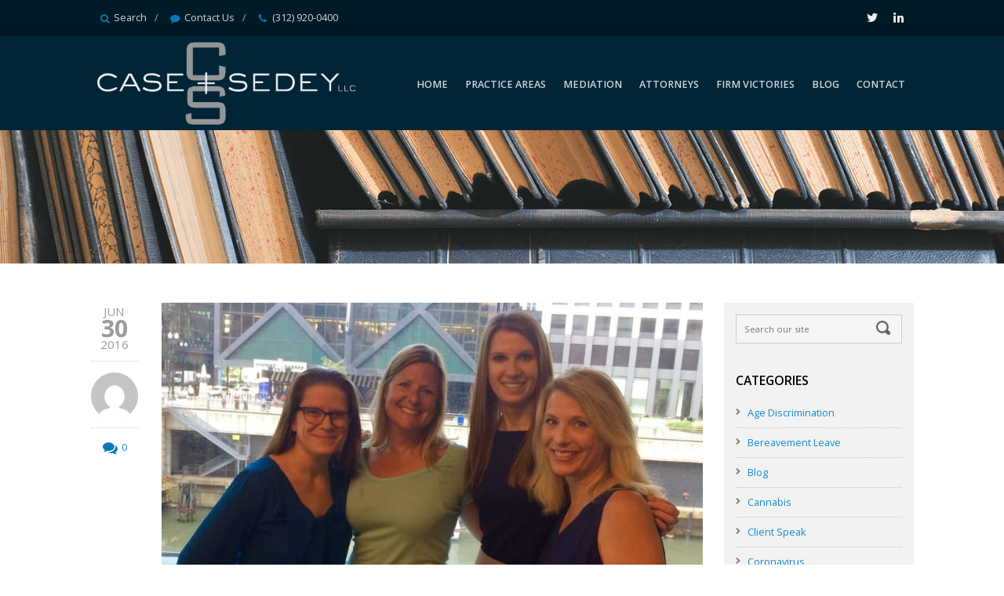

--- FILE ---
content_type: text/html; charset=UTF-8
request_url: https://caseandsedey.com/2016/06/30/arthrogryposis-awareness-day/
body_size: 16843
content:

<!DOCTYPE html>
<html xmlns="http://www.w3.org/1999/xhtml">
<head>

<!-- META -->
<meta http-equiv="Content-Type" content="text/html; charset=UTF-8" />
<meta charset="UTF-8" />
<meta name="viewport" content="width=device-width, initial-scale=1.0, maximum-scale=1.0, user-scalable=no" />
<link rel="profile" href="https://gmpg.org/xfn/11" />
<link rel="pingback" href="https://caseandsedey.com/xmlrpc.php" />


<!-- JAVASCRIPT -->
<script src="https://caseandsedey.com/wp-content/themes/optik-theme-1/js/jquery-1.11.1.min.js"></script>
<!--[if lt IE 9]>
<script src="https://caseandsedey.com/wp-content/themes/optik-theme-1/js/html5.js" type="text/javascript"></script>
<![endif]-->
<script src="https://vjs.zencdn.net/4.9/video.js"></script>
<script src="https://caseandsedey.com/wp-content/themes/optik-theme-1/js/wow.min.js"></script>
<script src="https://caseandsedey.com/wp-content/themes/optik-theme-1/js/stndrd.js"></script>

<!-- CSS -->
<link rel="stylesheet" href="https://vjs.zencdn.net/4.9/video-js.css"> <!-- HTML5 VIDEO PLAYER -->
<link rel="stylesheet" href="https://caseandsedey.com/wp-content/themes/optik-theme-1-child-1/style.css" type="text/css" media="screen" />
<link rel="stylesheet" href="https://caseandsedey.com/wp-content/themes/optik-theme-1/css/stndrd-print.css" type="text/css" media="print" />

<!-- FAVICONS -->
<link rel="apple-touch-icon" href="https://caseandsedey.com/wp-content/themes/optik-theme-1-child-1/favicons/touch-icon.png">
<link rel="icon" href="https://caseandsedey.com/wp-content/themes/optik-theme-1-child-1/favicons/favicon.png">
<!--[if IE]><link rel="shortcut icon" href="https://caseandsedey.com/wp-content/themes/optik-theme-1-child-1/favicons/favicon.ico"><![endif]-->
<!-- or, set /favicon.ico for IE10 win -->
<meta name="msapplication-TileColor" content="#D83434">
<meta name="msapplication-TileImage" content="https://caseandsedey.com/wp-content/themes/optik-theme-1-child-1/favicons/tile-icon.png">


<!-- MapPress Easy Google Maps Version:2.95.3 (https://www.mappresspro.com) -->
<meta name='robots' content='index, follow, max-image-preview:large, max-snippet:-1, max-video-preview:-1' />
<!-- TERMAGEDDON + USERCENTRICS -->
<link rel="preconnect" href="//privacy-proxy.usercentrics.eu">
<link rel="preload" href="//privacy-proxy.usercentrics.eu/latest/uc-block.bundle.js" as="script">
<script type="application/javascript" src="//privacy-proxy.usercentrics.eu/latest/uc-block.bundle.js"></script>
<script id="usercentrics-cmp" src="//app.usercentrics.eu/browser-ui/latest/loader.js" data-settings-id="WRcKNvExHnV9fh" async></script>
<script>uc.setCustomTranslations('https://termageddon.ams3.cdn.digitaloceanspaces.com/translations/');</script>
<script type="application/javascript">var UC_UI_SUPPRESS_CMP_DISPLAY = true;</script><!-- END TERMAGEDDON + USERCENTRICS -->

	<!-- This site is optimized with the Yoast SEO plugin v26.7 - https://yoast.com/wordpress/plugins/seo/ -->
	<title>CLF Wears Blue in Support of Arthrogryposis Awareness Day! - Case + Sedey, LLC</title>
	<meta name="description" content="Today we wear blue in support of arthrogryposis awareness, a condition which is largely unknown but has impacted our clients and loved ones alike." />
	<link rel="canonical" href="https://caseandsedey.com/2016/06/30/arthrogryposis-awareness-day/" />
	<meta property="og:locale" content="en_US" />
	<meta property="og:type" content="article" />
	<meta property="og:title" content="CLF Wears Blue in Support of Arthrogryposis Awareness Day! - Case + Sedey, LLC" />
	<meta property="og:description" content="Today we wear blue in support of arthrogryposis awareness, a condition which is largely unknown but has impacted our clients and loved ones alike." />
	<meta property="og:url" content="https://caseandsedey.com/2016/06/30/arthrogryposis-awareness-day/" />
	<meta property="og:site_name" content="Case + Sedey, LLC" />
	<meta property="article:published_time" content="2016-06-30T17:06:35+00:00" />
	<meta property="og:image" content="https://caseandsedey.com/wp-content/uploads/2016/06/AMC-Day-6.30.16.jpg" />
	<meta property="og:image:width" content="2241" />
	<meta property="og:image:height" content="1227" />
	<meta property="og:image:type" content="image/jpeg" />
	<meta name="author" content="Kate Sedey" />
	<meta name="twitter:card" content="summary_large_image" />
	<meta name="twitter:label1" content="Written by" />
	<meta name="twitter:data1" content="Kate Sedey" />
	<meta name="twitter:label2" content="Est. reading time" />
	<meta name="twitter:data2" content="1 minute" />
	<script type="application/ld+json" class="yoast-schema-graph">{"@context":"https://schema.org","@graph":[{"@type":"Article","@id":"https://caseandsedey.com/2016/06/30/arthrogryposis-awareness-day/#article","isPartOf":{"@id":"https://caseandsedey.com/2016/06/30/arthrogryposis-awareness-day/"},"author":{"name":"Kate Sedey","@id":"https://caseandsedey.com/#/schema/person/5e743e61e201b6a3fb9e4df3623fc38c"},"headline":"CLF Wears Blue in Support of Arthrogryposis Awareness Day!","datePublished":"2016-06-30T17:06:35+00:00","mainEntityOfPage":{"@id":"https://caseandsedey.com/2016/06/30/arthrogryposis-awareness-day/"},"wordCount":168,"commentCount":0,"image":{"@id":"https://caseandsedey.com/2016/06/30/arthrogryposis-awareness-day/#primaryimage"},"thumbnailUrl":"https://caseandsedey.com/wp-content/uploads/2016/06/AMC-Day-6.30.16.jpg","keywords":["amc awareness","arthrogryposis multiplex congenita","disability discrimination"],"articleSection":["Blog"],"inLanguage":"en-US","potentialAction":[{"@type":"CommentAction","name":"Comment","target":["https://caseandsedey.com/2016/06/30/arthrogryposis-awareness-day/#respond"]}]},{"@type":"WebPage","@id":"https://caseandsedey.com/2016/06/30/arthrogryposis-awareness-day/","url":"https://caseandsedey.com/2016/06/30/arthrogryposis-awareness-day/","name":"CLF Wears Blue in Support of Arthrogryposis Awareness Day! - Case + Sedey, LLC","isPartOf":{"@id":"https://caseandsedey.com/#website"},"primaryImageOfPage":{"@id":"https://caseandsedey.com/2016/06/30/arthrogryposis-awareness-day/#primaryimage"},"image":{"@id":"https://caseandsedey.com/2016/06/30/arthrogryposis-awareness-day/#primaryimage"},"thumbnailUrl":"https://caseandsedey.com/wp-content/uploads/2016/06/AMC-Day-6.30.16.jpg","datePublished":"2016-06-30T17:06:35+00:00","author":{"@id":"https://caseandsedey.com/#/schema/person/5e743e61e201b6a3fb9e4df3623fc38c"},"description":"Today we wear blue in support of arthrogryposis awareness, a condition which is largely unknown but has impacted our clients and loved ones alike.","breadcrumb":{"@id":"https://caseandsedey.com/2016/06/30/arthrogryposis-awareness-day/#breadcrumb"},"inLanguage":"en-US","potentialAction":[{"@type":"ReadAction","target":["https://caseandsedey.com/2016/06/30/arthrogryposis-awareness-day/"]}]},{"@type":"ImageObject","inLanguage":"en-US","@id":"https://caseandsedey.com/2016/06/30/arthrogryposis-awareness-day/#primaryimage","url":"https://caseandsedey.com/wp-content/uploads/2016/06/AMC-Day-6.30.16.jpg","contentUrl":"https://caseandsedey.com/wp-content/uploads/2016/06/AMC-Day-6.30.16.jpg","width":2241,"height":1227,"caption":"arthrogryposis awareness"},{"@type":"BreadcrumbList","@id":"https://caseandsedey.com/2016/06/30/arthrogryposis-awareness-day/#breadcrumb","itemListElement":[{"@type":"ListItem","position":1,"name":"Home","item":"https://caseandsedey.com/"},{"@type":"ListItem","position":2,"name":"Blog","item":"https://caseandsedey.com/blog/"},{"@type":"ListItem","position":3,"name":"CLF Wears Blue in Support of Arthrogryposis Awareness Day!"}]},{"@type":"WebSite","@id":"https://caseandsedey.com/#website","url":"https://caseandsedey.com/","name":"Case + Sedey, LLC","description":"","potentialAction":[{"@type":"SearchAction","target":{"@type":"EntryPoint","urlTemplate":"https://caseandsedey.com/?s={search_term_string}"},"query-input":{"@type":"PropertyValueSpecification","valueRequired":true,"valueName":"search_term_string"}}],"inLanguage":"en-US"},{"@type":"Person","@id":"https://caseandsedey.com/#/schema/person/5e743e61e201b6a3fb9e4df3623fc38c","name":"Kate Sedey","image":{"@type":"ImageObject","inLanguage":"en-US","@id":"https://caseandsedey.com/#/schema/person/image/","url":"https://secure.gravatar.com/avatar/2cb35aaf1a5a9f4901421c7e16b8de89b8f25171e8def9f6ceb0a32447df5c1f?s=96&d=mm&r=g","contentUrl":"https://secure.gravatar.com/avatar/2cb35aaf1a5a9f4901421c7e16b8de89b8f25171e8def9f6ceb0a32447df5c1f?s=96&d=mm&r=g","caption":"Kate Sedey"},"url":"https://caseandsedey.com/author/kate-2/"}]}</script>
	<!-- / Yoast SEO plugin. -->


<link rel='dns-prefetch' href='//secure.gravatar.com' />
<link rel='dns-prefetch' href='//stats.wp.com' />
<link rel="alternate" type="application/rss+xml" title="Case + Sedey, LLC &raquo; CLF Wears Blue in Support of Arthrogryposis Awareness Day! Comments Feed" href="https://caseandsedey.com/2016/06/30/arthrogryposis-awareness-day/feed/" />
<link rel="alternate" title="oEmbed (JSON)" type="application/json+oembed" href="https://caseandsedey.com/wp-json/oembed/1.0/embed?url=https%3A%2F%2Fcaseandsedey.com%2F2016%2F06%2F30%2Farthrogryposis-awareness-day%2F" />
<link rel="alternate" title="oEmbed (XML)" type="text/xml+oembed" href="https://caseandsedey.com/wp-json/oembed/1.0/embed?url=https%3A%2F%2Fcaseandsedey.com%2F2016%2F06%2F30%2Farthrogryposis-awareness-day%2F&#038;format=xml" />
		<!-- This site uses the Google Analytics by MonsterInsights plugin v9.11.1 - Using Analytics tracking - https://www.monsterinsights.com/ -->
		<!-- Note: MonsterInsights is not currently configured on this site. The site owner needs to authenticate with Google Analytics in the MonsterInsights settings panel. -->
					<!-- No tracking code set -->
				<!-- / Google Analytics by MonsterInsights -->
		<style id='wp-img-auto-sizes-contain-inline-css' type='text/css'>
img:is([sizes=auto i],[sizes^="auto," i]){contain-intrinsic-size:3000px 1500px}
/*# sourceURL=wp-img-auto-sizes-contain-inline-css */
</style>
<style id='wp-emoji-styles-inline-css' type='text/css'>

	img.wp-smiley, img.emoji {
		display: inline !important;
		border: none !important;
		box-shadow: none !important;
		height: 1em !important;
		width: 1em !important;
		margin: 0 0.07em !important;
		vertical-align: -0.1em !important;
		background: none !important;
		padding: 0 !important;
	}
/*# sourceURL=wp-emoji-styles-inline-css */
</style>
<link rel='stylesheet' id='wp-block-library-css' href='https://caseandsedey.com/wp-includes/css/dist/block-library/style.min.css' type='text/css' media='all' />
<style id='global-styles-inline-css' type='text/css'>
:root{--wp--preset--aspect-ratio--square: 1;--wp--preset--aspect-ratio--4-3: 4/3;--wp--preset--aspect-ratio--3-4: 3/4;--wp--preset--aspect-ratio--3-2: 3/2;--wp--preset--aspect-ratio--2-3: 2/3;--wp--preset--aspect-ratio--16-9: 16/9;--wp--preset--aspect-ratio--9-16: 9/16;--wp--preset--color--black: #000000;--wp--preset--color--cyan-bluish-gray: #abb8c3;--wp--preset--color--white: #ffffff;--wp--preset--color--pale-pink: #f78da7;--wp--preset--color--vivid-red: #cf2e2e;--wp--preset--color--luminous-vivid-orange: #ff6900;--wp--preset--color--luminous-vivid-amber: #fcb900;--wp--preset--color--light-green-cyan: #7bdcb5;--wp--preset--color--vivid-green-cyan: #00d084;--wp--preset--color--pale-cyan-blue: #8ed1fc;--wp--preset--color--vivid-cyan-blue: #0693e3;--wp--preset--color--vivid-purple: #9b51e0;--wp--preset--gradient--vivid-cyan-blue-to-vivid-purple: linear-gradient(135deg,rgb(6,147,227) 0%,rgb(155,81,224) 100%);--wp--preset--gradient--light-green-cyan-to-vivid-green-cyan: linear-gradient(135deg,rgb(122,220,180) 0%,rgb(0,208,130) 100%);--wp--preset--gradient--luminous-vivid-amber-to-luminous-vivid-orange: linear-gradient(135deg,rgb(252,185,0) 0%,rgb(255,105,0) 100%);--wp--preset--gradient--luminous-vivid-orange-to-vivid-red: linear-gradient(135deg,rgb(255,105,0) 0%,rgb(207,46,46) 100%);--wp--preset--gradient--very-light-gray-to-cyan-bluish-gray: linear-gradient(135deg,rgb(238,238,238) 0%,rgb(169,184,195) 100%);--wp--preset--gradient--cool-to-warm-spectrum: linear-gradient(135deg,rgb(74,234,220) 0%,rgb(151,120,209) 20%,rgb(207,42,186) 40%,rgb(238,44,130) 60%,rgb(251,105,98) 80%,rgb(254,248,76) 100%);--wp--preset--gradient--blush-light-purple: linear-gradient(135deg,rgb(255,206,236) 0%,rgb(152,150,240) 100%);--wp--preset--gradient--blush-bordeaux: linear-gradient(135deg,rgb(254,205,165) 0%,rgb(254,45,45) 50%,rgb(107,0,62) 100%);--wp--preset--gradient--luminous-dusk: linear-gradient(135deg,rgb(255,203,112) 0%,rgb(199,81,192) 50%,rgb(65,88,208) 100%);--wp--preset--gradient--pale-ocean: linear-gradient(135deg,rgb(255,245,203) 0%,rgb(182,227,212) 50%,rgb(51,167,181) 100%);--wp--preset--gradient--electric-grass: linear-gradient(135deg,rgb(202,248,128) 0%,rgb(113,206,126) 100%);--wp--preset--gradient--midnight: linear-gradient(135deg,rgb(2,3,129) 0%,rgb(40,116,252) 100%);--wp--preset--font-size--small: 13px;--wp--preset--font-size--medium: 20px;--wp--preset--font-size--large: 36px;--wp--preset--font-size--x-large: 42px;--wp--preset--spacing--20: 0.44rem;--wp--preset--spacing--30: 0.67rem;--wp--preset--spacing--40: 1rem;--wp--preset--spacing--50: 1.5rem;--wp--preset--spacing--60: 2.25rem;--wp--preset--spacing--70: 3.38rem;--wp--preset--spacing--80: 5.06rem;--wp--preset--shadow--natural: 6px 6px 9px rgba(0, 0, 0, 0.2);--wp--preset--shadow--deep: 12px 12px 50px rgba(0, 0, 0, 0.4);--wp--preset--shadow--sharp: 6px 6px 0px rgba(0, 0, 0, 0.2);--wp--preset--shadow--outlined: 6px 6px 0px -3px rgb(255, 255, 255), 6px 6px rgb(0, 0, 0);--wp--preset--shadow--crisp: 6px 6px 0px rgb(0, 0, 0);}:where(.is-layout-flex){gap: 0.5em;}:where(.is-layout-grid){gap: 0.5em;}body .is-layout-flex{display: flex;}.is-layout-flex{flex-wrap: wrap;align-items: center;}.is-layout-flex > :is(*, div){margin: 0;}body .is-layout-grid{display: grid;}.is-layout-grid > :is(*, div){margin: 0;}:where(.wp-block-columns.is-layout-flex){gap: 2em;}:where(.wp-block-columns.is-layout-grid){gap: 2em;}:where(.wp-block-post-template.is-layout-flex){gap: 1.25em;}:where(.wp-block-post-template.is-layout-grid){gap: 1.25em;}.has-black-color{color: var(--wp--preset--color--black) !important;}.has-cyan-bluish-gray-color{color: var(--wp--preset--color--cyan-bluish-gray) !important;}.has-white-color{color: var(--wp--preset--color--white) !important;}.has-pale-pink-color{color: var(--wp--preset--color--pale-pink) !important;}.has-vivid-red-color{color: var(--wp--preset--color--vivid-red) !important;}.has-luminous-vivid-orange-color{color: var(--wp--preset--color--luminous-vivid-orange) !important;}.has-luminous-vivid-amber-color{color: var(--wp--preset--color--luminous-vivid-amber) !important;}.has-light-green-cyan-color{color: var(--wp--preset--color--light-green-cyan) !important;}.has-vivid-green-cyan-color{color: var(--wp--preset--color--vivid-green-cyan) !important;}.has-pale-cyan-blue-color{color: var(--wp--preset--color--pale-cyan-blue) !important;}.has-vivid-cyan-blue-color{color: var(--wp--preset--color--vivid-cyan-blue) !important;}.has-vivid-purple-color{color: var(--wp--preset--color--vivid-purple) !important;}.has-black-background-color{background-color: var(--wp--preset--color--black) !important;}.has-cyan-bluish-gray-background-color{background-color: var(--wp--preset--color--cyan-bluish-gray) !important;}.has-white-background-color{background-color: var(--wp--preset--color--white) !important;}.has-pale-pink-background-color{background-color: var(--wp--preset--color--pale-pink) !important;}.has-vivid-red-background-color{background-color: var(--wp--preset--color--vivid-red) !important;}.has-luminous-vivid-orange-background-color{background-color: var(--wp--preset--color--luminous-vivid-orange) !important;}.has-luminous-vivid-amber-background-color{background-color: var(--wp--preset--color--luminous-vivid-amber) !important;}.has-light-green-cyan-background-color{background-color: var(--wp--preset--color--light-green-cyan) !important;}.has-vivid-green-cyan-background-color{background-color: var(--wp--preset--color--vivid-green-cyan) !important;}.has-pale-cyan-blue-background-color{background-color: var(--wp--preset--color--pale-cyan-blue) !important;}.has-vivid-cyan-blue-background-color{background-color: var(--wp--preset--color--vivid-cyan-blue) !important;}.has-vivid-purple-background-color{background-color: var(--wp--preset--color--vivid-purple) !important;}.has-black-border-color{border-color: var(--wp--preset--color--black) !important;}.has-cyan-bluish-gray-border-color{border-color: var(--wp--preset--color--cyan-bluish-gray) !important;}.has-white-border-color{border-color: var(--wp--preset--color--white) !important;}.has-pale-pink-border-color{border-color: var(--wp--preset--color--pale-pink) !important;}.has-vivid-red-border-color{border-color: var(--wp--preset--color--vivid-red) !important;}.has-luminous-vivid-orange-border-color{border-color: var(--wp--preset--color--luminous-vivid-orange) !important;}.has-luminous-vivid-amber-border-color{border-color: var(--wp--preset--color--luminous-vivid-amber) !important;}.has-light-green-cyan-border-color{border-color: var(--wp--preset--color--light-green-cyan) !important;}.has-vivid-green-cyan-border-color{border-color: var(--wp--preset--color--vivid-green-cyan) !important;}.has-pale-cyan-blue-border-color{border-color: var(--wp--preset--color--pale-cyan-blue) !important;}.has-vivid-cyan-blue-border-color{border-color: var(--wp--preset--color--vivid-cyan-blue) !important;}.has-vivid-purple-border-color{border-color: var(--wp--preset--color--vivid-purple) !important;}.has-vivid-cyan-blue-to-vivid-purple-gradient-background{background: var(--wp--preset--gradient--vivid-cyan-blue-to-vivid-purple) !important;}.has-light-green-cyan-to-vivid-green-cyan-gradient-background{background: var(--wp--preset--gradient--light-green-cyan-to-vivid-green-cyan) !important;}.has-luminous-vivid-amber-to-luminous-vivid-orange-gradient-background{background: var(--wp--preset--gradient--luminous-vivid-amber-to-luminous-vivid-orange) !important;}.has-luminous-vivid-orange-to-vivid-red-gradient-background{background: var(--wp--preset--gradient--luminous-vivid-orange-to-vivid-red) !important;}.has-very-light-gray-to-cyan-bluish-gray-gradient-background{background: var(--wp--preset--gradient--very-light-gray-to-cyan-bluish-gray) !important;}.has-cool-to-warm-spectrum-gradient-background{background: var(--wp--preset--gradient--cool-to-warm-spectrum) !important;}.has-blush-light-purple-gradient-background{background: var(--wp--preset--gradient--blush-light-purple) !important;}.has-blush-bordeaux-gradient-background{background: var(--wp--preset--gradient--blush-bordeaux) !important;}.has-luminous-dusk-gradient-background{background: var(--wp--preset--gradient--luminous-dusk) !important;}.has-pale-ocean-gradient-background{background: var(--wp--preset--gradient--pale-ocean) !important;}.has-electric-grass-gradient-background{background: var(--wp--preset--gradient--electric-grass) !important;}.has-midnight-gradient-background{background: var(--wp--preset--gradient--midnight) !important;}.has-small-font-size{font-size: var(--wp--preset--font-size--small) !important;}.has-medium-font-size{font-size: var(--wp--preset--font-size--medium) !important;}.has-large-font-size{font-size: var(--wp--preset--font-size--large) !important;}.has-x-large-font-size{font-size: var(--wp--preset--font-size--x-large) !important;}
/*# sourceURL=global-styles-inline-css */
</style>

<style id='classic-theme-styles-inline-css' type='text/css'>
/*! This file is auto-generated */
.wp-block-button__link{color:#fff;background-color:#32373c;border-radius:9999px;box-shadow:none;text-decoration:none;padding:calc(.667em + 2px) calc(1.333em + 2px);font-size:1.125em}.wp-block-file__button{background:#32373c;color:#fff;text-decoration:none}
/*# sourceURL=/wp-includes/css/classic-themes.min.css */
</style>
<link rel='stylesheet' id='mappress-leaflet-css' href='https://caseandsedey.com/wp-content/plugins/mappress-google-maps-for-wordpress/lib/leaflet/leaflet.css' type='text/css' media='all' />
<link rel='stylesheet' id='mappress-css' href='https://caseandsedey.com/wp-content/plugins/mappress-google-maps-for-wordpress/css/mappress.css' type='text/css' media='all' />
<link rel='stylesheet' id='topbar-css' href='https://caseandsedey.com/wp-content/plugins/top-bar/inc/../css/topbar_style.css' type='text/css' media='all' />
<link rel='stylesheet' id='sharedaddy-css' href='https://caseandsedey.com/wp-content/plugins/jetpack/modules/sharedaddy/sharing.css' type='text/css' media='all' />
<link rel='stylesheet' id='social-logos-css' href='https://caseandsedey.com/wp-content/plugins/jetpack/_inc/social-logos/social-logos.min.css' type='text/css' media='all' />
<script type="text/javascript" src="https://caseandsedey.com/wp-includes/js/jquery/jquery.min.js" id="jquery-core-js"></script>
<script type="text/javascript" src="https://caseandsedey.com/wp-includes/js/jquery/jquery-migrate.min.js" id="jquery-migrate-js"></script>
<script type="text/javascript" id="topbar_frontjs-js-extra">
/* <![CDATA[ */
var tpbr_settings = {"fixed":"notfixed","user_who":"notloggedin","guests_or_users":"all","message":"Fully operational and available to handle all client matters via phone, video or email.","status":"inactive","yn_button":"nobutton","color":"#002536","button_text":"","button_url":"","button_behavior":"samewindow","is_admin_bar":"no","detect_sticky":"0"};
//# sourceURL=topbar_frontjs-js-extra
/* ]]> */
</script>
<script type="text/javascript" src="https://caseandsedey.com/wp-content/plugins/top-bar/inc/../js/tpbr_front.min.js" id="topbar_frontjs-js"></script>
<script type="text/javascript" id="termageddon-usercentrics_ajax-js-extra">
/* <![CDATA[ */
var termageddon_usercentrics_obj = {"ajax_url":"https://caseandsedey.com/wp-admin/admin-ajax.php","nonce":"1e4d92940f","nonce_title":"termageddon-usercentrics_ajax_nonce","debug":"false","psl_hide":"false"};
//# sourceURL=termageddon-usercentrics_ajax-js-extra
/* ]]> */
</script>
<script type="text/javascript" src="https://caseandsedey.com/wp-content/plugins/termageddon-usercentrics/public/js/termageddon-usercentrics-ajax.min.js" id="termageddon-usercentrics_ajax-js"></script>
<link rel="https://api.w.org/" href="https://caseandsedey.com/wp-json/" /><link rel="alternate" title="JSON" type="application/json" href="https://caseandsedey.com/wp-json/wp/v2/posts/1075" /><link rel="EditURI" type="application/rsd+xml" title="RSD" href="https://caseandsedey.com/xmlrpc.php?rsd" />
<meta name="generator" content="WordPress 6.9" />
<link rel='shortlink' href='https://wp.me/p6T0Eo-hl' />
	<style>img#wpstats{display:none}</style>
		<link rel="icon" href="https://caseandsedey.com/wp-content/uploads/2020/05/favicon.png" sizes="32x32" />
<link rel="icon" href="https://caseandsedey.com/wp-content/uploads/2020/05/favicon.png" sizes="192x192" />
<link rel="apple-touch-icon" href="https://caseandsedey.com/wp-content/uploads/2020/05/favicon.png" />
<meta name="msapplication-TileImage" content="https://caseandsedey.com/wp-content/uploads/2020/05/favicon.png" />
		<style type="text/css" id="wp-custom-css">
			/*
Welcome to Custom CSS!

To learn how this works, see http://wp.me/PEmnE-Bt
*/
#vfb-form-1 .visual-form-builder input[type=checkbox] {
	float: left !important;
	margin-top: 4px;
}
#tpbr_topbar{padding: 10px 20px 10px !important;}
#tpbr_box{line-height: 24px !important;}

.footer-btm {
    margin-top: -30px;
}
		</style>
		
</head>

<body data-rsssl=1 class="wp-singular post-template-default single single-post postid-1075 single-format-standard wp-theme-optik-theme-1 wp-child-theme-optik-theme-1-child-1 metaslider-plugin">





<!-- HIDDEN OVERLAYS ---------------------------------------------------------->



<div class="search-overlay"><i class="icon icon-close"></i></div>

<div class="search-area">
    
    
<form method="get" id="search" class="search-form" action="https://caseandsedey.com/">

    <input type="text" value="" name="s" id="s" size="35" onfocus="this.value=''" class="search-field" Placeholder="Search our site" />
    
    <input type="submit" id="searchsubmit" class="search-submit" value="" />
    
</form>

</div> <!-- search-area -->



<div class="mobile-overlay"></div>





<!-- VISIBLE HTML ------------------------------------------------------------->



<div class="site-container">
    
    

    <div class="section header-top">
    
        <div class="container">
        
            <div class="section header-top-inner">
    
                <div class="row">
                
        
                    <div class="col-custom widget widget_nav_menu"><div class="menu-top-bar-container"><ul id="menu-top-bar" class="menu"><li id="menu-item-273" class="search-button display-desktop-tablet menu-item menu-item-type-custom menu-item-object-custom menu-item-273"><a href="#"><i class="icon       icon-size- icon-shape- icon-search  wow  "></i>Search</a></li>
<li id="menu-item-24" class="menu-item menu-item-type-post_type menu-item-object-page menu-item-24"><a href="https://caseandsedey.com/contact/"><i class="icon       icon-size- icon-shape- icon-comment  wow  "></i>Contact Us</a></li>
<li id="menu-item-25" class="menu-item menu-item-type-custom menu-item-object-custom menu-item-25"><a href="tel:312-920-0400"><i class="icon       icon-size- icon-shape- icon-phone  wow  "></i>(312) 920-0400</a></li>
</ul></div></div><div class="col-custom widget widget_text">			<div class="textwidget"><p align="" class="text-size-p text-size- wow  display-desktop-laptop" style="font-size: ;color: ;"></p><a target="_blank" href="https://twitter.com/thecaselawfirm"><i class="icon icon-social icon-white   icon-bg-hover-brand   icon-size-5 icon-shape-circle icon-twitter icon-  wow  "></i></a>



<a target="_blank" href="https://www.linkedin.com/company/the-case-law-firm-llc"><i class="icon icon-social icon-white   icon-bg-hover-brand   icon-size-5 icon-shape-circle icon-linkedin icon-  wow  "></i></a>
</div>
		</div>                    
                
                </div> <!-- row -->
        
            </div> <!-- section header-top-inner -->
    
        </div> <!-- container -->
    
    </div> <!-- section header-top -->



    <div class="section header">
    
        <div class="container">
        	
            <div class="section header-inner">
        
        
                <div class="header-buttons">
                
                    <a class="search-button" href="#"><i class="icon icon-search"></i></a>
    
                    <a class="menu-button" href="#"><i class="icon icon-bars"></i></a>

                </div> <!-- header-buttons -->
                
                
                            
                <div class="logo-wrapper">
                
                    <a class="logo" href="https://caseandsedey.com/"><img src="https://caseandsedey.com/wp-content/themes/optik-theme-1-child-1/images/logo.png" /></a>
                                        
                </div> <!-- logo-wrapper -->
                                
				<div class="main-menu right-menu mobile-menu-left"><ul id="menu-primary" class=""><li id="menu-item-17" class="menu-item menu-item-type-post_type menu-item-object-page menu-item-home menu-item-17"><a href="https://caseandsedey.com/"><span>Home</span></a></li>
<li id="menu-item-23" class="menu-item menu-item-type-post_type menu-item-object-page menu-item-has-children menu-item-23"><a href="https://caseandsedey.com/practice-areas/"><span>Practice Areas</span></a>
<ul class="sub-menu">
	<li id="menu-item-157" class="menu-item menu-item-type-post_type menu-item-object-page menu-item-157"><a href="https://caseandsedey.com/workplace-discrimination/"><span>Workplace Discrimination</span></a></li>
	<li id="menu-item-155" class="menu-item menu-item-type-post_type menu-item-object-page menu-item-155"><a href="https://caseandsedey.com/employment-law/"><span>Employment Law</span></a></li>
	<li id="menu-item-156" class="menu-item menu-item-type-post_type menu-item-object-page menu-item-156"><a href="https://caseandsedey.com/executive-counseling/"><span>Executive Counseling</span></a></li>
</ul>
</li>
<li id="menu-item-3204" class="menu-item menu-item-type-post_type menu-item-object-page menu-item-3204"><a href="https://caseandsedey.com/mediation/"><span>Mediation</span></a></li>
<li id="menu-item-18" class="menu-item menu-item-type-post_type menu-item-object-page menu-item-has-children menu-item-18"><a href="https://caseandsedey.com/attorneys/"><span>Attorneys</span></a>
<ul class="sub-menu">
	<li id="menu-item-154" class="menu-item menu-item-type-post_type menu-item-object-page menu-item-154"><a href="https://caseandsedey.com/kristin-m-case/"><span>Kristin M. Case</span></a></li>
	<li id="menu-item-152" class="menu-item menu-item-type-post_type menu-item-object-page menu-item-152"><a href="https://caseandsedey.com/kate-sedey/"><span>Kate Sedey</span></a></li>
</ul>
</li>
<li id="menu-item-166" class="menu-item menu-item-type-taxonomy menu-item-object-category menu-item-166"><a href="https://caseandsedey.com/category/firm-victories/"><span>Firm Victories</span></a></li>
<li id="menu-item-22" class="menu-item menu-item-type-post_type menu-item-object-page current_page_parent menu-item-22"><a href="https://caseandsedey.com/blog/"><span>Blog</span></a></li>
<li id="menu-item-19" class="menu-item menu-item-type-post_type menu-item-object-page menu-item-19"><a href="https://caseandsedey.com/contact/"><span>Contact</span></a></li>
</ul></div>                          
                                                            
            </div> <!-- section header-inner -->
    
        </div> <!-- container -->
    
    </div> <!-- section header -->
    
    
    
    <div class="section header-scroll">
    
        <div class="container">
        
            <div class="section header-scroll-inner">


                <div class="logo-wrapper">
                    <a class="logo" href="https://caseandsedey.com/"><img src="https://caseandsedey.com/wp-content/themes/optik-theme-1-child-1/images/logo.png" /></a>
                </div> <!-- logo-wrapper -->
                            
                            
				<div class="main-menu right-menu mobile-menu-left"><ul id="menu-primary-1" class=""><li class="menu-item menu-item-type-post_type menu-item-object-page menu-item-home menu-item-17"><a href="https://caseandsedey.com/"><span>Home</span></a></li>
<li class="menu-item menu-item-type-post_type menu-item-object-page menu-item-has-children menu-item-23"><a href="https://caseandsedey.com/practice-areas/"><span>Practice Areas</span></a>
<ul class="sub-menu">
	<li class="menu-item menu-item-type-post_type menu-item-object-page menu-item-157"><a href="https://caseandsedey.com/workplace-discrimination/"><span>Workplace Discrimination</span></a></li>
	<li class="menu-item menu-item-type-post_type menu-item-object-page menu-item-155"><a href="https://caseandsedey.com/employment-law/"><span>Employment Law</span></a></li>
	<li class="menu-item menu-item-type-post_type menu-item-object-page menu-item-156"><a href="https://caseandsedey.com/executive-counseling/"><span>Executive Counseling</span></a></li>
</ul>
</li>
<li class="menu-item menu-item-type-post_type menu-item-object-page menu-item-3204"><a href="https://caseandsedey.com/mediation/"><span>Mediation</span></a></li>
<li class="menu-item menu-item-type-post_type menu-item-object-page menu-item-has-children menu-item-18"><a href="https://caseandsedey.com/attorneys/"><span>Attorneys</span></a>
<ul class="sub-menu">
	<li class="menu-item menu-item-type-post_type menu-item-object-page menu-item-154"><a href="https://caseandsedey.com/kristin-m-case/"><span>Kristin M. Case</span></a></li>
	<li class="menu-item menu-item-type-post_type menu-item-object-page menu-item-152"><a href="https://caseandsedey.com/kate-sedey/"><span>Kate Sedey</span></a></li>
</ul>
</li>
<li class="menu-item menu-item-type-taxonomy menu-item-object-category menu-item-166"><a href="https://caseandsedey.com/category/firm-victories/"><span>Firm Victories</span></a></li>
<li class="menu-item menu-item-type-post_type menu-item-object-page current_page_parent menu-item-22"><a href="https://caseandsedey.com/blog/"><span>Blog</span></a></li>
<li class="menu-item menu-item-type-post_type menu-item-object-page menu-item-19"><a href="https://caseandsedey.com/contact/"><span>Contact</span></a></li>
</ul></div> 
 
            </div> <!-- section header-scroll-inner -->
    
        </div> <!-- container -->
    
    </div> <!-- section header -->

<div class="section intro blog">

	<div class="section intro-overlay">
    
        <div class="container">
        
            <div class="section intro-inner">
            
            
            </div> <!-- section intro-inner -->
        
        </div> <!-- container -->

    </div> <!-- section intro-overlay -->

</div> <!-- section intro -->



<div class="section main sidebar-right blog">

	<div class="container">
    
    	<div class="row">
        
        
        
        	<div class="col-three-fourths content">
            
            
            
				                
                  <div class="section blog-post">
                  
                      <ul class="post-info">
                          <li class="post-date">
                              Jun <span>30</span> 2016                          </li>
                          <li class="post-author-avatar">
                              <a href="#"><img alt='' src='https://secure.gravatar.com/avatar/2cb35aaf1a5a9f4901421c7e16b8de89b8f25171e8def9f6ceb0a32447df5c1f?s=60&#038;d=mm&#038;r=g' srcset='https://secure.gravatar.com/avatar/2cb35aaf1a5a9f4901421c7e16b8de89b8f25171e8def9f6ceb0a32447df5c1f?s=120&#038;d=mm&#038;r=g 2x' class='avatar avatar-60 photo' height='60' width='60' decoding='async'/></a>
                          </li>
						  <li class="post-author">
                              <i class="icon icon-user"></i> Kate Sedey                          </li>
                          <li class="post-categories">
                              <i class="icon icon-tags"></i> <a href=""><a href="https://caseandsedey.com/category/blog/" rel="category tag">Blog</a></a>
                          </li>
                          <li class="post-comment-count">
                              <a href="https://caseandsedey.com/2016/06/30/arthrogryposis-awareness-day/#comments"><i class="icon icon-comments icon-size-6"></i> 0</a>
                          </li>
                      </ul>
                  
                                                <a class="post-thumb" href="https://caseandsedey.com/2016/06/30/arthrogryposis-awareness-day/" title="CLF Wears Blue in Support of Arthrogryposis Awareness Day!">
                              <img width="900" height="493" src="https://caseandsedey.com/wp-content/uploads/2016/06/AMC-Day-6.30.16-900x493.jpg" class="attachment-width-900 size-width-900 wp-post-image" alt="arthrogryposis awareness" decoding="async" fetchpriority="high" srcset="https://caseandsedey.com/wp-content/uploads/2016/06/AMC-Day-6.30.16-900x493.jpg 900w, https://caseandsedey.com/wp-content/uploads/2016/06/AMC-Day-6.30.16-300x164.jpg 300w, https://caseandsedey.com/wp-content/uploads/2016/06/AMC-Day-6.30.16-768x420.jpg 768w, https://caseandsedey.com/wp-content/uploads/2016/06/AMC-Day-6.30.16-1024x561.jpg 1024w, https://caseandsedey.com/wp-content/uploads/2016/06/AMC-Day-6.30.16-450x246.jpg 450w, https://caseandsedey.com/wp-content/uploads/2016/06/AMC-Day-6.30.16-1200x657.jpg 1200w, https://caseandsedey.com/wp-content/uploads/2016/06/AMC-Day-6.30.16-1500x821.jpg 1500w" sizes="(max-width: 900px) 100vw, 900px" />                          </a>
                                        
                      <h1 class="post-title">CLF Wears Blue in Support of Arthrogryposis Awareness Day!</h1>
                      
                      <p class="post-info">
                          <span class="post-author-avatar"><a href="#">
                              <img alt='' src='https://secure.gravatar.com/avatar/2cb35aaf1a5a9f4901421c7e16b8de89b8f25171e8def9f6ceb0a32447df5c1f?s=32&#038;d=mm&#038;r=g' srcset='https://secure.gravatar.com/avatar/2cb35aaf1a5a9f4901421c7e16b8de89b8f25171e8def9f6ceb0a32447df5c1f?s=64&#038;d=mm&#038;r=g 2x' class='avatar avatar-32 photo' height='32' width='32' decoding='async'/></a>
                          </span>
                          <span class="post-author">
                              <i class="icon icon-user"></i> Kate Sedey                          </span>
                          <span class="post-date">
                              <i class="icon icon-calendar"></i> June 30, 2016                          </span>
                          <span class="post-categories">
                              <i class="icon icon-tags"></i> <a href=""><a href="https://caseandsedey.com/category/blog/" rel="category tag">Blog</a></a>
                          </span>
                          <span class="post-comment-count">
                                <a href="https://caseandsedey.com/2016/06/30/arthrogryposis-awareness-day/#comments"><i class="icon icon-comments icon-size-6"></i> 0</a>
                          </span>
                      </p>
                      
                      <div class="section post-content">
                      
                        <h2>#amcawareness</h2>
<p>Arthrogryposis multiplex congenita, also called arthrogryposis or AMC, is a congenital condition in which joints may be curved, stiff, and contracted throughout the body.  It can significantly limit range of motion and mobility and can result in serious respiratory issues where the spine is implicated leading to underdeveloped lungs and abdominal muscles.</p>
<p>Today the Case Law Firm is wearing blue as part of a movement called Arthrogryposis Awareness Day to raise awareness and understanding of this serious condition.  We have seen our extended CLF family, including loved ones and clients, impacted by AMC and hope that with more awareness and support, we will see additional research and advances in treatment for the condition as well as increased acceptance of those who live with AMC every day.</p>
<p>For more information on arthrogryposis or what you can do to get involved, check out <a href="https://www.amcsupport.org/index.html">this site</a>.  We hope to see clients, colleagues, and friends in blue next year on June 30th!</p>
<div class="sharedaddy sd-sharing-enabled"><div class="robots-nocontent sd-block sd-social sd-social-icon-text sd-sharing"><h3 class="sd-title">Share this:</h3><div class="sd-content"><ul><li class="share-facebook"><a rel="nofollow noopener noreferrer"
				data-shared="sharing-facebook-1075"
				class="share-facebook sd-button share-icon"
				href="https://caseandsedey.com/2016/06/30/arthrogryposis-awareness-day/?share=facebook"
				target="_blank"
				aria-labelledby="sharing-facebook-1075"
				>
				<span id="sharing-facebook-1075" hidden>Click to share on Facebook (Opens in new window)</span>
				<span>Facebook</span>
			</a></li><li class="share-linkedin"><a rel="nofollow noopener noreferrer"
				data-shared="sharing-linkedin-1075"
				class="share-linkedin sd-button share-icon"
				href="https://caseandsedey.com/2016/06/30/arthrogryposis-awareness-day/?share=linkedin"
				target="_blank"
				aria-labelledby="sharing-linkedin-1075"
				>
				<span id="sharing-linkedin-1075" hidden>Click to share on LinkedIn (Opens in new window)</span>
				<span>LinkedIn</span>
			</a></li><li class="share-twitter"><a rel="nofollow noopener noreferrer"
				data-shared="sharing-twitter-1075"
				class="share-twitter sd-button share-icon"
				href="https://caseandsedey.com/2016/06/30/arthrogryposis-awareness-day/?share=twitter"
				target="_blank"
				aria-labelledby="sharing-twitter-1075"
				>
				<span id="sharing-twitter-1075" hidden>Click to share on X (Opens in new window)</span>
				<span>X</span>
			</a></li><li class="share-pinterest"><a rel="nofollow noopener noreferrer"
				data-shared="sharing-pinterest-1075"
				class="share-pinterest sd-button share-icon"
				href="https://caseandsedey.com/2016/06/30/arthrogryposis-awareness-day/?share=pinterest"
				target="_blank"
				aria-labelledby="sharing-pinterest-1075"
				>
				<span id="sharing-pinterest-1075" hidden>Click to share on Pinterest (Opens in new window)</span>
				<span>Pinterest</span>
			</a></li><li class="share-end"></li></ul></div></div></div>                      
                      </div> <!-- post-excerpt -->
                                                          
                  </div> <!-- section blog-post -->
                
                                    
                <hr />
                                                
                	<div class="section single-post-nav">
		<a href="https://caseandsedey.com/2016/06/29/paid-sick-leave-ordinance-chicago-employees-need-know/" rel="prev">&#8249; Paid Sick Leave Ordinance: What Chicago Employees Need to Know</a>		<a href="https://caseandsedey.com/2016/07/05/thinking-quitting-may-want-think/" rel="next">Thinking of Quitting?  You May Want to Think Again &#8250;</a>	</div>
	                
                <hr />
                                                                                            
                
<a name="comments"></a>
<div class="section comments">

	 
	<div class="section reply-form">
		<div id="respond" class="comment-respond">
		<h3 id="reply-title" class="comment-reply-title">Leave a Reply <small><a rel="nofollow" id="cancel-comment-reply-link" href="/2016/06/30/arthrogryposis-awareness-day/#respond" style="display:none;">Cancel reply</a></small></h3><form action="https://caseandsedey.com/wp-comments-post.php" method="post" id="commentform" class="comment-form"><p class="comment-notes"><span id="email-notes">Your email address will not be published.</span> <span class="required-field-message">Required fields are marked <span class="required">*</span></span></p><p class="comment-form-comment"><label for="comment">Comment <span class="required">*</span></label> <textarea id="comment" name="comment" cols="45" rows="8" maxlength="65525" required="required"></textarea></p><p class="comment-form-author"><label for="author">Name <span class="required">*</span></label> <input id="author" name="author" type="text" value="" size="30" maxlength="245" autocomplete="name" required="required" /></p>
<p class="comment-form-email"><label for="email">Email <span class="required">*</span></label> <input id="email" name="email" type="text" value="" size="30" maxlength="100" aria-describedby="email-notes" autocomplete="email" required="required" /></p>
<p class="comment-form-url"><label for="url">Website</label> <input id="url" name="url" type="text" value="" size="30" maxlength="200" autocomplete="url" /></p>
<p class="comment-subscription-form"><input type="checkbox" name="subscribe_comments" id="subscribe_comments" value="subscribe" style="width: auto; -moz-appearance: checkbox; -webkit-appearance: checkbox;" /> <label class="subscribe-label" id="subscribe-label" for="subscribe_comments">Notify me of follow-up comments by email.</label></p><p class="comment-subscription-form"><input type="checkbox" name="subscribe_blog" id="subscribe_blog" value="subscribe" style="width: auto; -moz-appearance: checkbox; -webkit-appearance: checkbox;" /> <label class="subscribe-label" id="subscribe-blog-label" for="subscribe_blog">Notify me of new posts by email.</label></p><p class="form-submit"><input name="submit" type="submit" id="submit" class="submit" value="Post Comment" /> <input type='hidden' name='comment_post_ID' value='1075' id='comment_post_ID' />
<input type='hidden' name='comment_parent' id='comment_parent' value='0' />
</p><p style="display: none;"><input type="hidden" id="akismet_comment_nonce" name="akismet_comment_nonce" value="34808b2b33" /></p><p style="display: none !important;" class="akismet-fields-container" data-prefix="ak_"><label>&#916;<textarea name="ak_hp_textarea" cols="45" rows="8" maxlength="100"></textarea></label><input type="hidden" id="ak_js_1" name="ak_js" value="152"/><script>document.getElementById( "ak_js_1" ).setAttribute( "value", ( new Date() ).getTime() );</script></p></form>	</div><!-- #respond -->
	   </div>
   
</div> <!-- section post-comments -->                


			</div> <!-- col-three-fourths content -->
                
                
                
			<div class="col-fourth sidebar">
            
				
<div class="section sidebar-section widget-area widget widget_search">
<form method="get" id="search" class="search-form" action="https://caseandsedey.com/">

    <input type="text" value="" name="s" id="s" size="35" onfocus="this.value=''" class="search-field" Placeholder="Search our site" />
    
    <input type="submit" id="searchsubmit" class="search-submit" value="" />
    
</form>
</div><div class="section sidebar-section widget-area widget widget_categories"><h3>Categories</h3>
			<ul>
					<li class="cat-item cat-item-210"><a href="https://caseandsedey.com/category/age-discrimination/">Age Discrimination</a>
</li>
	<li class="cat-item cat-item-315"><a href="https://caseandsedey.com/category/employment-law/bereavement-leave/">Bereavement Leave</a>
</li>
	<li class="cat-item cat-item-8"><a href="https://caseandsedey.com/category/blog/">Blog</a>
</li>
	<li class="cat-item cat-item-480"><a href="https://caseandsedey.com/category/cannabis/">Cannabis</a>
</li>
	<li class="cat-item cat-item-337"><a href="https://caseandsedey.com/category/case-law-firm-news/client-speak/">Client Speak</a>
</li>
	<li class="cat-item cat-item-455"><a href="https://caseandsedey.com/category/coronavirus/">Coronavirus</a>
</li>
	<li class="cat-item cat-item-96"><a href="https://caseandsedey.com/category/employment-law/disability-benefits-fmla-and-erisa/">Disability Benefits, FMLA and ERISA</a>
</li>
	<li class="cat-item cat-item-90"><a href="https://caseandsedey.com/category/workplace-discrimination/disability-discrimination-and-failure-to-accommodate/">Disability Discrimination and Failure to Accommodate</a>
</li>
	<li class="cat-item cat-item-117"><a href="https://caseandsedey.com/category/employment-law/employee-benefits/">Employee Benefits</a>
</li>
	<li class="cat-item cat-item-100"><a href="https://caseandsedey.com/category/employment-law/employee-defense-and-workplace-investigations/">Employee Defense and Workplace Investigations</a>
</li>
	<li class="cat-item cat-item-148"><a href="https://caseandsedey.com/category/employment-law/employee-compensation/">Employee Pay and Compensation</a>
</li>
	<li class="cat-item cat-item-318"><a href="https://caseandsedey.com/category/employment-law/employee-rights/">Employee Rights</a>
</li>
	<li class="cat-item cat-item-103"><a href="https://caseandsedey.com/category/executive-counseling/employment-contracts-and-agreements/">Employment Contracts and Agreements</a>
</li>
	<li class="cat-item cat-item-214"><a href="https://caseandsedey.com/category/employment-law/">Employment Law</a>
</li>
	<li class="cat-item cat-item-106"><a href="https://caseandsedey.com/category/executive-counseling/executive-compensation/">Executive Compensation</a>
</li>
	<li class="cat-item cat-item-11"><a href="https://caseandsedey.com/category/executive-counseling/">Executive Counseling</a>
</li>
	<li class="cat-item cat-item-91"><a href="https://caseandsedey.com/category/workplace-discrimination/family-medical-leave-act-discrimination/">Family Medical Leave Act Discrimination</a>
</li>
	<li class="cat-item cat-item-193"><a href="https://caseandsedey.com/category/family-responsibility-discrimination/">Family Responsibility Discrimination</a>
</li>
	<li class="cat-item cat-item-21"><a href="https://caseandsedey.com/category/case-law-firm-news/">Firm News</a>
</li>
	<li class="cat-item cat-item-6"><a href="https://caseandsedey.com/category/firm-victories/">Firm Victories</a>
</li>
	<li class="cat-item cat-item-492"><a href="https://caseandsedey.com/category/fmla/">FMLA</a>
</li>
	<li class="cat-item cat-item-141"><a href="https://caseandsedey.com/category/workplace-discrimination/gender-discrimination/">Gender Discrimination</a>
</li>
	<li class="cat-item cat-item-496"><a href="https://caseandsedey.com/category/harassment/">Harassment</a>
</li>
	<li class="cat-item cat-item-142"><a href="https://caseandsedey.com/category/employment-law/hiring-practices/">Hiring Practices</a>
</li>
	<li class="cat-item cat-item-108"><a href="https://caseandsedey.com/category/executive-counseling/independent-contractors/">Independent Contractors</a>
</li>
	<li class="cat-item cat-item-130"><a href="https://caseandsedey.com/category/employment-law/internal-complaints/">Internal Complaints</a>
</li>
	<li class="cat-item cat-item-490"><a href="https://caseandsedey.com/category/layoffs/">Layoffs</a>
</li>
	<li class="cat-item cat-item-164"><a href="https://caseandsedey.com/category/blog/legislative-advocacy/">Legislative Advocacy</a>
</li>
	<li class="cat-item cat-item-471"><a href="https://caseandsedey.com/category/mandatory-vaccines/">Mandatory Vaccines</a>
</li>
	<li class="cat-item cat-item-104"><a href="https://caseandsedey.com/category/executive-counseling/non-compete-agreements-and-restrictive-covenants/">Non-Compete Agreements and Restrictive Covenants</a>
</li>
	<li class="cat-item cat-item-489"><a href="https://caseandsedey.com/category/office-holiday-party/">Office Holiday Party</a>
</li>
	<li class="cat-item cat-item-282"><a href="https://caseandsedey.com/category/employment-law/overtime/">Overtime</a>
</li>
	<li class="cat-item cat-item-147"><a href="https://caseandsedey.com/category/employment-law/parental-leave/">Parental Leave</a>
</li>
	<li class="cat-item cat-item-99"><a href="https://caseandsedey.com/category/employment-law/personnel-records/">Personnel Records</a>
</li>
	<li class="cat-item cat-item-124"><a href="https://caseandsedey.com/category/blog/practical-tips/">Practical Tips</a>
</li>
	<li class="cat-item cat-item-89"><a href="https://caseandsedey.com/category/workplace-discrimination/pregnancy-discrimination-and-failure-to-accommodate/">Pregnancy Discrimination and Failure to Accommodate</a>
</li>
	<li class="cat-item cat-item-92"><a href="https://caseandsedey.com/category/workplace-discrimination/retaliation/">Retaliation</a>
</li>
	<li class="cat-item cat-item-105"><a href="https://caseandsedey.com/category/executive-counseling/severance-agreements/">Severance Agreements</a>
</li>
	<li class="cat-item cat-item-88"><a href="https://caseandsedey.com/category/workplace-discrimination/sexual-harassment-and-workplace-violence/">Sexual Harassment and Workplace Violence</a>
</li>
	<li class="cat-item cat-item-150"><a href="https://caseandsedey.com/category/workplace-discrimination/sexual-orientation-discrimination/">Sexual Orientation Discrimination</a>
</li>
	<li class="cat-item cat-item-154"><a href="https://caseandsedey.com/category/employment-law/sick-leave/">Sick Leave</a>
</li>
	<li class="cat-item cat-item-308"><a href="https://caseandsedey.com/category/tenure-discrimination/">Tenure Discrimination</a>
</li>
	<li class="cat-item cat-item-1"><a href="https://caseandsedey.com/category/uncategorized/">Uncategorized</a>
</li>
	<li class="cat-item cat-item-463"><a href="https://caseandsedey.com/category/unemployment/">Unemployment</a>
</li>
	<li class="cat-item cat-item-95"><a href="https://caseandsedey.com/category/employment-law/unpaid-wages-earned-bonuses-and-other-compensation/">Unpaid Wages, Earned Bonuses and other Compensation</a>
</li>
	<li class="cat-item cat-item-116"><a href="https://caseandsedey.com/category/employment-law/vacation/">Vacation</a>
</li>
	<li class="cat-item cat-item-470"><a href="https://caseandsedey.com/category/vaccines/">Vaccines</a>
</li>
	<li class="cat-item cat-item-484"><a href="https://caseandsedey.com/category/week-in-review/">Week in Review</a>
</li>
	<li class="cat-item cat-item-97"><a href="https://caseandsedey.com/category/employment-law/workplace-defamation-libel-slander-and-invasion-of-privacy/">Workplace Defamation, Libel, Slander and Invasion of Privacy</a>
</li>
	<li class="cat-item cat-item-9"><a href="https://caseandsedey.com/category/workplace-discrimination/">Workplace Discrimination</a>
</li>
	<li class="cat-item cat-item-448"><a href="https://caseandsedey.com/category/workplace-happiness/">Workplace Happiness</a>
</li>
	<li class="cat-item cat-item-129"><a href="https://caseandsedey.com/category/employment-law/wrongful-discharge-termination/">Wrongful Discharge or Termination</a>
</li>
			</ul>

			</div>
		<div class="section sidebar-section widget-area widget widget_recent_entries">
		<h3>Recent Posts</h3>
		<ul>
											<li>
					<a href="https://caseandsedey.com/2026/01/14/employment-law-in-2026-whats-new/">Employment Law in 2026: What’s New?</a>
									</li>
											<li>
					<a href="https://caseandsedey.com/2025/01/30/employment-law-changes-to-keep-in-mind-for-2025/">Employment Law Changes to Keep in Mind for 2025</a>
									</li>
											<li>
					<a href="https://caseandsedey.com/2025/01/22/kristin-case-kate-sedey-included-among-illinois-2025-super-lawyers/">Kristin Case &#038; Kate Sedey Included Among Illinois&#8217; 2025 Super Lawyers!</a>
									</li>
											<li>
					<a href="https://caseandsedey.com/2024/08/16/ftc-non-compete-ban-update-conflicting-federal-decisions/">FTC Non-Compete Ban Update: Conflicting Federal Decisions</a>
									</li>
											<li>
					<a href="https://caseandsedey.com/2024/07/11/update-of-the-ftc-non-compete-ban/">Update of the FTC Non-Compete Ban</a>
									</li>
					</ul>

		</div><div class="section sidebar-section widget-area widget widget_archive"><h3>Archives</h3>		<label class="screen-reader-text" for="archives-dropdown-2">Archives</label>
		<select id="archives-dropdown-2" name="archive-dropdown">
			
			<option value="">Select Month</option>
				<option value='https://caseandsedey.com/2026/01/'> January 2026 </option>
	<option value='https://caseandsedey.com/2025/01/'> January 2025 </option>
	<option value='https://caseandsedey.com/2024/08/'> August 2024 </option>
	<option value='https://caseandsedey.com/2024/07/'> July 2024 </option>
	<option value='https://caseandsedey.com/2024/01/'> January 2024 </option>
	<option value='https://caseandsedey.com/2023/09/'> September 2023 </option>
	<option value='https://caseandsedey.com/2023/06/'> June 2023 </option>
	<option value='https://caseandsedey.com/2023/02/'> February 2023 </option>
	<option value='https://caseandsedey.com/2023/01/'> January 2023 </option>
	<option value='https://caseandsedey.com/2022/12/'> December 2022 </option>
	<option value='https://caseandsedey.com/2022/03/'> March 2022 </option>
	<option value='https://caseandsedey.com/2022/02/'> February 2022 </option>
	<option value='https://caseandsedey.com/2022/01/'> January 2022 </option>
	<option value='https://caseandsedey.com/2021/11/'> November 2021 </option>
	<option value='https://caseandsedey.com/2021/10/'> October 2021 </option>
	<option value='https://caseandsedey.com/2021/07/'> July 2021 </option>
	<option value='https://caseandsedey.com/2021/01/'> January 2021 </option>
	<option value='https://caseandsedey.com/2020/07/'> July 2020 </option>
	<option value='https://caseandsedey.com/2020/04/'> April 2020 </option>
	<option value='https://caseandsedey.com/2020/03/'> March 2020 </option>
	<option value='https://caseandsedey.com/2020/02/'> February 2020 </option>
	<option value='https://caseandsedey.com/2019/08/'> August 2019 </option>
	<option value='https://caseandsedey.com/2019/07/'> July 2019 </option>
	<option value='https://caseandsedey.com/2019/05/'> May 2019 </option>
	<option value='https://caseandsedey.com/2019/04/'> April 2019 </option>
	<option value='https://caseandsedey.com/2019/01/'> January 2019 </option>
	<option value='https://caseandsedey.com/2018/12/'> December 2018 </option>
	<option value='https://caseandsedey.com/2018/10/'> October 2018 </option>
	<option value='https://caseandsedey.com/2018/08/'> August 2018 </option>
	<option value='https://caseandsedey.com/2018/07/'> July 2018 </option>
	<option value='https://caseandsedey.com/2018/04/'> April 2018 </option>
	<option value='https://caseandsedey.com/2018/03/'> March 2018 </option>
	<option value='https://caseandsedey.com/2018/02/'> February 2018 </option>
	<option value='https://caseandsedey.com/2018/01/'> January 2018 </option>
	<option value='https://caseandsedey.com/2017/12/'> December 2017 </option>
	<option value='https://caseandsedey.com/2017/11/'> November 2017 </option>
	<option value='https://caseandsedey.com/2017/09/'> September 2017 </option>
	<option value='https://caseandsedey.com/2017/08/'> August 2017 </option>
	<option value='https://caseandsedey.com/2017/07/'> July 2017 </option>
	<option value='https://caseandsedey.com/2017/06/'> June 2017 </option>
	<option value='https://caseandsedey.com/2017/05/'> May 2017 </option>
	<option value='https://caseandsedey.com/2017/04/'> April 2017 </option>
	<option value='https://caseandsedey.com/2017/03/'> March 2017 </option>
	<option value='https://caseandsedey.com/2017/02/'> February 2017 </option>
	<option value='https://caseandsedey.com/2017/01/'> January 2017 </option>
	<option value='https://caseandsedey.com/2016/12/'> December 2016 </option>
	<option value='https://caseandsedey.com/2016/11/'> November 2016 </option>
	<option value='https://caseandsedey.com/2016/10/'> October 2016 </option>
	<option value='https://caseandsedey.com/2016/09/'> September 2016 </option>
	<option value='https://caseandsedey.com/2016/08/'> August 2016 </option>
	<option value='https://caseandsedey.com/2016/07/'> July 2016 </option>
	<option value='https://caseandsedey.com/2016/06/'> June 2016 </option>
	<option value='https://caseandsedey.com/2016/05/'> May 2016 </option>
	<option value='https://caseandsedey.com/2016/04/'> April 2016 </option>
	<option value='https://caseandsedey.com/2016/03/'> March 2016 </option>
	<option value='https://caseandsedey.com/2016/02/'> February 2016 </option>
	<option value='https://caseandsedey.com/2016/01/'> January 2016 </option>
	<option value='https://caseandsedey.com/2015/12/'> December 2015 </option>
	<option value='https://caseandsedey.com/2015/11/'> November 2015 </option>
	<option value='https://caseandsedey.com/2015/10/'> October 2015 </option>
	<option value='https://caseandsedey.com/2015/09/'> September 2015 </option>
	<option value='https://caseandsedey.com/2015/08/'> August 2015 </option>
	<option value='https://caseandsedey.com/2015/07/'> July 2015 </option>
	<option value='https://caseandsedey.com/2015/06/'> June 2015 </option>
	<option value='https://caseandsedey.com/2015/05/'> May 2015 </option>
	<option value='https://caseandsedey.com/2015/04/'> April 2015 </option>
	<option value='https://caseandsedey.com/2015/03/'> March 2015 </option>
	<option value='https://caseandsedey.com/2015/02/'> February 2015 </option>
	<option value='https://caseandsedey.com/2015/01/'> January 2015 </option>
	<option value='https://caseandsedey.com/2014/10/'> October 2014 </option>
	<option value='https://caseandsedey.com/2014/09/'> September 2014 </option>
	<option value='https://caseandsedey.com/2014/06/'> June 2014 </option>
	<option value='https://caseandsedey.com/2014/03/'> March 2014 </option>
	<option value='https://caseandsedey.com/2014/02/'> February 2014 </option>
	<option value='https://caseandsedey.com/2014/01/'> January 2014 </option>
	<option value='https://caseandsedey.com/2013/11/'> November 2013 </option>
	<option value='https://caseandsedey.com/2013/08/'> August 2013 </option>
	<option value='https://caseandsedey.com/2013/07/'> July 2013 </option>
	<option value='https://caseandsedey.com/2013/06/'> June 2013 </option>
	<option value='https://caseandsedey.com/2013/03/'> March 2013 </option>
	<option value='https://caseandsedey.com/2013/02/'> February 2013 </option>
	<option value='https://caseandsedey.com/2012/12/'> December 2012 </option>
	<option value='https://caseandsedey.com/2012/11/'> November 2012 </option>
	<option value='https://caseandsedey.com/2012/07/'> July 2012 </option>
	<option value='https://caseandsedey.com/2012/06/'> June 2012 </option>
	<option value='https://caseandsedey.com/2012/04/'> April 2012 </option>
	<option value='https://caseandsedey.com/2012/03/'> March 2012 </option>
	<option value='https://caseandsedey.com/2012/01/'> January 2012 </option>
	<option value='https://caseandsedey.com/2011/10/'> October 2011 </option>
	<option value='https://caseandsedey.com/2011/08/'> August 2011 </option>
	<option value='https://caseandsedey.com/2011/06/'> June 2011 </option>
	<option value='https://caseandsedey.com/2011/05/'> May 2011 </option>
	<option value='https://caseandsedey.com/2011/03/'> March 2011 </option>
	<option value='https://caseandsedey.com/2011/02/'> February 2011 </option>
	<option value='https://caseandsedey.com/2011/01/'> January 2011 </option>
	<option value='https://caseandsedey.com/2010/12/'> December 2010 </option>
	<option value='https://caseandsedey.com/2010/11/'> November 2010 </option>
	<option value='https://caseandsedey.com/2010/10/'> October 2010 </option>
	<option value='https://caseandsedey.com/2010/07/'> July 2010 </option>
	<option value='https://caseandsedey.com/2010/06/'> June 2010 </option>
	<option value='https://caseandsedey.com/2010/04/'> April 2010 </option>
	<option value='https://caseandsedey.com/2010/03/'> March 2010 </option>
	<option value='https://caseandsedey.com/2010/02/'> February 2010 </option>

		</select>

			<script type="text/javascript">
/* <![CDATA[ */

( ( dropdownId ) => {
	const dropdown = document.getElementById( dropdownId );
	function onSelectChange() {
		setTimeout( () => {
			if ( 'escape' === dropdown.dataset.lastkey ) {
				return;
			}
			if ( dropdown.value ) {
				document.location.href = dropdown.value;
			}
		}, 250 );
	}
	function onKeyUp( event ) {
		if ( 'Escape' === event.key ) {
			dropdown.dataset.lastkey = 'escape';
		} else {
			delete dropdown.dataset.lastkey;
		}
	}
	function onClick() {
		delete dropdown.dataset.lastkey;
	}
	dropdown.addEventListener( 'keyup', onKeyUp );
	dropdown.addEventListener( 'click', onClick );
	dropdown.addEventListener( 'change', onSelectChange );
})( "archives-dropdown-2" );

//# sourceURL=WP_Widget_Archives%3A%3Awidget
/* ]]> */
</script>
</div>
            </div> <!-- col-fourth sidebar -->



		</div> <!-- row -->

	</div> <!-- container -->

</div> <!-- section main sidebar-right blog -->

<div class="section footer-top">

	<div class="container">
    
    	<div class="section footer-top-inner">

            <div class="row">
            
            
                                                          
                          
            </div> <!-- row -->
        
        </div> <!-- section footer-top-inner -->

    </div> <!-- container -->

</div> <!-- section footer-top -->



<div class="section footer">

	<div class="container">

        <div class="section footer-inner">

            <div class="row">
            
            
                <div class="col-custom widget widget_nav_menu"><h3>Practice Areas</h3><div class="menu-practice-areas-container"><ul id="menu-practice-areas" class="menu"><li id="menu-item-101" class="menu-item menu-item-type-post_type menu-item-object-page menu-item-has-children menu-item-101"><a href="https://caseandsedey.com/workplace-discrimination/">Workplace Discrimination</a>
<ul class="sub-menu">
	<li id="menu-item-103" class="menu-item menu-item-type-post_type menu-item-object-page menu-item-103"><a href="https://caseandsedey.com/employment-discrimination/">Employment Discrimination</a></li>
	<li id="menu-item-107" class="menu-item menu-item-type-post_type menu-item-object-page menu-item-107"><a href="https://caseandsedey.com/sexual-harassment-and-workplace-violence/">Sexual Harassment and Workplace Violence</a></li>
	<li id="menu-item-105" class="menu-item menu-item-type-post_type menu-item-object-page menu-item-105"><a href="https://caseandsedey.com/pregnancy-discrimination-and-failure-to-accommodate/">Pregnancy Discrimination and Failure to Accommodate</a></li>
	<li id="menu-item-102" class="menu-item menu-item-type-post_type menu-item-object-page menu-item-102"><a href="https://caseandsedey.com/disability-discrimination-and-failure-to-accommodate/">Disability Discrimination and Failure to Accommodate</a></li>
	<li id="menu-item-104" class="menu-item menu-item-type-post_type menu-item-object-page menu-item-104"><a href="https://caseandsedey.com/family-medical-leave-act-discrimination/">Family Medical Leave Act Discrimination</a></li>
	<li id="menu-item-106" class="menu-item menu-item-type-post_type menu-item-object-page menu-item-106"><a href="https://caseandsedey.com/retaliation/">Retaliation</a></li>
</ul>
</li>
<li id="menu-item-82" class="menu-item menu-item-type-post_type menu-item-object-page menu-item-has-children menu-item-82"><a href="https://caseandsedey.com/employment-law/">Employment Law</a>
<ul class="sub-menu">
	<li id="menu-item-92" class="menu-item menu-item-type-post_type menu-item-object-page menu-item-92"><a href="https://caseandsedey.com/wrongful-termination/">Wrongful Termination</a></li>
	<li id="menu-item-88" class="menu-item menu-item-type-post_type menu-item-object-page menu-item-88"><a href="https://caseandsedey.com/retaliatory-discharge-and-whistleblower-claims/">Retaliatory Discharge and Whistleblower Claims</a></li>
	<li id="menu-item-90" class="menu-item menu-item-type-post_type menu-item-object-page menu-item-90"><a href="https://caseandsedey.com/unpaid-wages-earned-bonuses-and-other-compensation/">Unpaid Wages, Earned Bonuses and other Compensation</a></li>
	<li id="menu-item-83" class="menu-item menu-item-type-post_type menu-item-object-page menu-item-83"><a href="https://caseandsedey.com/disability-benefits-fmla-and-erisa/">Disability Benefits, FMLA and ERISA</a></li>
	<li id="menu-item-91" class="menu-item menu-item-type-post_type menu-item-object-page menu-item-91"><a href="https://caseandsedey.com/workplace-defamation-libel-slander-and-invasion-of-privacy/">Workplace Defamation, Libel, Slander and Invasion of Privacy</a></li>
	<li id="menu-item-85" class="menu-item menu-item-type-post_type menu-item-object-page menu-item-85"><a href="https://caseandsedey.com/employer-interference-fraud-and-misrepresentation/">Employer Interference, Fraud and Misrepresentation</a></li>
	<li id="menu-item-87" class="menu-item menu-item-type-post_type menu-item-object-page menu-item-87"><a href="https://caseandsedey.com/personnel-records-correction/">Personnel Records Correction</a></li>
	<li id="menu-item-84" class="menu-item menu-item-type-post_type menu-item-object-page menu-item-84"><a href="https://caseandsedey.com/employee-defense-and-workplace-investigations/">Employee Defense and Workplace Investigations</a></li>
	<li id="menu-item-86" class="menu-item menu-item-type-post_type menu-item-object-page menu-item-86"><a href="https://caseandsedey.com/neutral-third-party-investigations/">Neutral Third Party Investigations</a></li>
	<li id="menu-item-89" class="menu-item menu-item-type-post_type menu-item-object-page menu-item-89"><a href="https://caseandsedey.com/small-business-training-consulting-and-employee-handbooks/">Small Business Training, Consulting and Employee Handbooks</a></li>
</ul>
</li>
<li id="menu-item-93" class="menu-item menu-item-type-post_type menu-item-object-page menu-item-has-children menu-item-93"><a href="https://caseandsedey.com/executive-counseling/">Executive Counseling</a>
<ul class="sub-menu">
	<li id="menu-item-94" class="menu-item menu-item-type-post_type menu-item-object-page menu-item-94"><a href="https://caseandsedey.com/employment-contracts/">Employment Contracts</a></li>
	<li id="menu-item-99" class="menu-item menu-item-type-post_type menu-item-object-page menu-item-99"><a href="https://caseandsedey.com/non-compete-agreements-and-restrictive-covenants">Non-Compete Agreements and Restrictive Covenants</a></li>
	<li id="menu-item-100" class="menu-item menu-item-type-post_type menu-item-object-page menu-item-100"><a href="https://caseandsedey.com/severance-agreements/">Severance Agreements</a></li>
	<li id="menu-item-95" class="menu-item menu-item-type-post_type menu-item-object-page menu-item-95"><a href="https://caseandsedey.com/executive-compensation/">Executive Compensation</a></li>
	<li id="menu-item-96" class="menu-item menu-item-type-post_type menu-item-object-page menu-item-96"><a href="https://caseandsedey.com/expat-agreements/">Expat Agreements</a></li>
	<li id="menu-item-97" class="menu-item menu-item-type-post_type menu-item-object-page menu-item-97"><a href="https://caseandsedey.com/independent-contractors/">Independent Contractors</a></li>
</ul>
</li>
</ul></div></div>
		<div class="col-custom widget widget_recent_entries">
		<h3>Recent News</h3>
		<ul>
											<li>
					<a href="https://caseandsedey.com/2026/01/14/employment-law-in-2026-whats-new/">Employment Law in 2026: What’s New?</a>
											<span class="post-date">January 14, 2026</span>
									</li>
											<li>
					<a href="https://caseandsedey.com/2025/01/30/employment-law-changes-to-keep-in-mind-for-2025/">Employment Law Changes to Keep in Mind for 2025</a>
											<span class="post-date">January 30, 2025</span>
									</li>
											<li>
					<a href="https://caseandsedey.com/2025/01/22/kristin-case-kate-sedey-included-among-illinois-2025-super-lawyers/">Kristin Case &#038; Kate Sedey Included Among Illinois&#8217; 2025 Super Lawyers!</a>
											<span class="post-date">January 22, 2025</span>
									</li>
					</ul>

		</div><div class="col-custom widget rpjc_widget_cat_recent_posts widget_recent_entries"><h3>Firm Victories</h3><ul><li><a href="https://caseandsedey.com/2022/02/08/kristin-case-kate-sedey-included-among-illinois-2022-super-lawyers/">Kristin Case &#038; Kate Sedey included among Illinois’ 2022 Super Lawyers!</a></li><li><a href="https://caseandsedey.com/2019/07/10/case-law-firm-wins/">Case Law Firm Wins Big in Pregnancy Discrimination Suit</a></li><li><a href="https://caseandsedey.com/2018/10/26/case-law-firm-wins-seventh-circuit-appeal/">The Case Law Firm, Kate Sedey Win Seventh Circuit Appeal &#8211; Case Remanded for Trial</a></li></ul></div><div class="col-custom widget widget_text"><h3>Contact Info</h3>			<div class="textwidget"><div class="address">
<i class="icon       icon-size- icon-shape- icon-map-marker  wow  "></i> <span>Address:</span><br>
<a target="_blank" href="https://www.google.com/maps?saddr&daddr=250+S+Wacker+Dr+%23230,+Chicago,+IL+60606,+USA">250 S. Wacker Drive</a><br>
Suite 230<br>
Chicago IL 60606
</div>
                 
<p align="" class="text-size-p text-size- wow  " style="font-size: ;color: ;"><i class="icon       icon-size- icon-shape- icon-phone  wow  "></i> <span>Phone:</span> <a target="_blank" href="tel:312-920-0400">(312) 920-0400</a></p>

<p align="" class="text-size-p text-size- wow  " style="font-size: ;color: ;"><i class="icon       icon-size- icon-shape- icon-fax  wow  "></i> <span>Fax: (312) 920-0800</span></p>

<a target="_blank" href="https://twitter.com/thecaselawfirm"><i class="icon icon-social icon-white   icon-bg-hover-brand   icon-size-6 icon-shape-circle icon-twitter icon-  wow  "></i></a>



<a target="_blank" href="https://www.linkedin.com/company/the-case-law-firm-llc"><i class="icon icon-social icon-white   icon-bg-hover-brand   icon-size-6 icon-shape-circle icon-linkedin icon-  wow  "></i></a>

<a href="https://www.expertise.com/il/evanston/employment-lawyers" style="display:inline-block; border:0;padding-top:20px;" target="_blank" /> <img style="width:150px; display:block;" width="200" height="160" src="https://res.cloudinary.com/expertise-com/image/upload/f_auto,fl_lossy,q_auto/w_auto/remote_media/awards/il_evanston_employment-lawyers_2022.svg" alt="Top Employment Lawyer in Evanston" />


</div>
		</div>                             
                              
            </div> <!-- row -->

        </div> <!-- section footer-inner -->

    </div> <!-- container -->

</div> <!-- section footer -->



<div class="section footer-btm">

	<div class="container">
    
        <div class="section	footer-btm-inner">
    
            <div class="row">
            
            
                <div class="col-custom">
                
                    <div class="copyright">&copy; 2026 Case + Sedey, LLC. All rights reserved. </div>
					
					<div class="credits">
						<a href="/privacy-policy/">Privacy Policy</a> | <a href="/terms-of-service/">Terms of Service</a>   | <a href="/cookie-policy/">Cookie Policy</a> | <a href="/disclaimer/">Disclaimer</a>  | 			<div class="textwidget"><a title="Chicago Web Design" target="_blank" href="https://www.cyberoptik.net/">Chicago Web Design</a></div>
		 <span>by <a title="CyberOptik" href="https://www.cyberoptik.net/" target="_blank"><img src="https://caseandsedey.com/wp-content/themes/optik-theme-1/images/brand.png" /></a></span>
                    </div> <!-- credits --> 
                
                </div> <!-- col-custom -->
            
            
                <div class="col-custom widget widget_nav_menu"><div class="menu-primary-container"><ul id="menu-primary-2" class="menu"><li class="menu-item menu-item-type-post_type menu-item-object-page menu-item-home menu-item-17"><a href="https://caseandsedey.com/">Home</a></li>
<li class="menu-item menu-item-type-post_type menu-item-object-page menu-item-has-children menu-item-23"><a href="https://caseandsedey.com/practice-areas/">Practice Areas</a>
<ul class="sub-menu">
	<li class="menu-item menu-item-type-post_type menu-item-object-page menu-item-157"><a href="https://caseandsedey.com/workplace-discrimination/">Workplace Discrimination</a></li>
	<li class="menu-item menu-item-type-post_type menu-item-object-page menu-item-155"><a href="https://caseandsedey.com/employment-law/">Employment Law</a></li>
	<li class="menu-item menu-item-type-post_type menu-item-object-page menu-item-156"><a href="https://caseandsedey.com/executive-counseling/">Executive Counseling</a></li>
</ul>
</li>
<li class="menu-item menu-item-type-post_type menu-item-object-page menu-item-3204"><a href="https://caseandsedey.com/mediation/">Mediation</a></li>
<li class="menu-item menu-item-type-post_type menu-item-object-page menu-item-has-children menu-item-18"><a href="https://caseandsedey.com/attorneys/">Attorneys</a>
<ul class="sub-menu">
	<li class="menu-item menu-item-type-post_type menu-item-object-page menu-item-154"><a href="https://caseandsedey.com/kristin-m-case/">Kristin M. Case</a></li>
	<li class="menu-item menu-item-type-post_type menu-item-object-page menu-item-152"><a href="https://caseandsedey.com/kate-sedey/">Kate Sedey</a></li>
</ul>
</li>
<li class="menu-item menu-item-type-taxonomy menu-item-object-category menu-item-166"><a href="https://caseandsedey.com/category/firm-victories/">Firm Victories</a></li>
<li class="menu-item menu-item-type-post_type menu-item-object-page current_page_parent menu-item-22"><a href="https://caseandsedey.com/blog/">Blog</a></li>
<li class="menu-item menu-item-type-post_type menu-item-object-page menu-item-19"><a href="https://caseandsedey.com/contact/">Contact</a></li>
</ul></div></div>        
        
            </div> <!-- row -->
        
        </div> <!-- section footer-btm-inner -->
    
    </div> <!-- container -->

</div> <!-- section footer-btm -->



</div> <!-- site-container -->



<script type="speculationrules">
{"prefetch":[{"source":"document","where":{"and":[{"href_matches":"/*"},{"not":{"href_matches":["/wp-*.php","/wp-admin/*","/wp-content/uploads/*","/wp-content/*","/wp-content/plugins/*","/wp-content/themes/optik-theme-1-child-1/*","/wp-content/themes/optik-theme-1/*","/*\\?(.+)"]}},{"not":{"selector_matches":"a[rel~=\"nofollow\"]"}},{"not":{"selector_matches":".no-prefetch, .no-prefetch a"}}]},"eagerness":"conservative"}]}
</script>
	<div style="display:none">
			<div class="grofile-hash-map-db728556d6f5615ee0a2cccf6312a723">
		</div>
		</div>
		
	<script type="text/javascript">
		window.WPCOM_sharing_counts = {"https://caseandsedey.com/2016/06/30/arthrogryposis-awareness-day/":1075};
	</script>
						<script type="text/javascript" src="https://secure.gravatar.com/js/gprofiles.js" id="grofiles-cards-js"></script>
<script type="text/javascript" id="wpgroho-js-extra">
/* <![CDATA[ */
var WPGroHo = {"my_hash":""};
//# sourceURL=wpgroho-js-extra
/* ]]> */
</script>
<script type="text/javascript" src="https://caseandsedey.com/wp-content/plugins/jetpack/modules/wpgroho.js" id="wpgroho-js"></script>
<script type="text/javascript" id="jetpack-stats-js-before">
/* <![CDATA[ */
_stq = window._stq || [];
_stq.push([ "view", {"v":"ext","blog":"101768560","post":"1075","tz":"-6","srv":"caseandsedey.com","j":"1:15.4"} ]);
_stq.push([ "clickTrackerInit", "101768560", "1075" ]);
//# sourceURL=jetpack-stats-js-before
/* ]]> */
</script>
<script type="text/javascript" src="https://stats.wp.com/e-202603.js" id="jetpack-stats-js" defer="defer" data-wp-strategy="defer"></script>
<script defer type="text/javascript" src="https://caseandsedey.com/wp-content/plugins/akismet/_inc/akismet-frontend.js" id="akismet-frontend-js"></script>
<script type="text/javascript" id="sharing-js-js-extra">
/* <![CDATA[ */
var sharing_js_options = {"lang":"en","counts":"1","is_stats_active":"1"};
//# sourceURL=sharing-js-js-extra
/* ]]> */
</script>
<script type="text/javascript" src="https://caseandsedey.com/wp-content/plugins/jetpack/_inc/build/sharedaddy/sharing.min.js" id="sharing-js-js"></script>
<script type="text/javascript" id="sharing-js-js-after">
/* <![CDATA[ */
var windowOpen;
			( function () {
				function matches( el, sel ) {
					return !! (
						el.matches && el.matches( sel ) ||
						el.msMatchesSelector && el.msMatchesSelector( sel )
					);
				}

				document.body.addEventListener( 'click', function ( event ) {
					if ( ! event.target ) {
						return;
					}

					var el;
					if ( matches( event.target, 'a.share-facebook' ) ) {
						el = event.target;
					} else if ( event.target.parentNode && matches( event.target.parentNode, 'a.share-facebook' ) ) {
						el = event.target.parentNode;
					}

					if ( el ) {
						event.preventDefault();

						// If there's another sharing window open, close it.
						if ( typeof windowOpen !== 'undefined' ) {
							windowOpen.close();
						}
						windowOpen = window.open( el.getAttribute( 'href' ), 'wpcomfacebook', 'menubar=1,resizable=1,width=600,height=400' );
						return false;
					}
				} );
			} )();
var windowOpen;
			( function () {
				function matches( el, sel ) {
					return !! (
						el.matches && el.matches( sel ) ||
						el.msMatchesSelector && el.msMatchesSelector( sel )
					);
				}

				document.body.addEventListener( 'click', function ( event ) {
					if ( ! event.target ) {
						return;
					}

					var el;
					if ( matches( event.target, 'a.share-linkedin' ) ) {
						el = event.target;
					} else if ( event.target.parentNode && matches( event.target.parentNode, 'a.share-linkedin' ) ) {
						el = event.target.parentNode;
					}

					if ( el ) {
						event.preventDefault();

						// If there's another sharing window open, close it.
						if ( typeof windowOpen !== 'undefined' ) {
							windowOpen.close();
						}
						windowOpen = window.open( el.getAttribute( 'href' ), 'wpcomlinkedin', 'menubar=1,resizable=1,width=580,height=450' );
						return false;
					}
				} );
			} )();
var windowOpen;
			( function () {
				function matches( el, sel ) {
					return !! (
						el.matches && el.matches( sel ) ||
						el.msMatchesSelector && el.msMatchesSelector( sel )
					);
				}

				document.body.addEventListener( 'click', function ( event ) {
					if ( ! event.target ) {
						return;
					}

					var el;
					if ( matches( event.target, 'a.share-twitter' ) ) {
						el = event.target;
					} else if ( event.target.parentNode && matches( event.target.parentNode, 'a.share-twitter' ) ) {
						el = event.target.parentNode;
					}

					if ( el ) {
						event.preventDefault();

						// If there's another sharing window open, close it.
						if ( typeof windowOpen !== 'undefined' ) {
							windowOpen.close();
						}
						windowOpen = window.open( el.getAttribute( 'href' ), 'wpcomtwitter', 'menubar=1,resizable=1,width=600,height=350' );
						return false;
					}
				} );
			} )();
//# sourceURL=sharing-js-js-after
/* ]]> */
</script>
<script id="wp-emoji-settings" type="application/json">
{"baseUrl":"https://s.w.org/images/core/emoji/17.0.2/72x72/","ext":".png","svgUrl":"https://s.w.org/images/core/emoji/17.0.2/svg/","svgExt":".svg","source":{"concatemoji":"https://caseandsedey.com/wp-includes/js/wp-emoji-release.min.js"}}
</script>
<script type="module">
/* <![CDATA[ */
/*! This file is auto-generated */
const a=JSON.parse(document.getElementById("wp-emoji-settings").textContent),o=(window._wpemojiSettings=a,"wpEmojiSettingsSupports"),s=["flag","emoji"];function i(e){try{var t={supportTests:e,timestamp:(new Date).valueOf()};sessionStorage.setItem(o,JSON.stringify(t))}catch(e){}}function c(e,t,n){e.clearRect(0,0,e.canvas.width,e.canvas.height),e.fillText(t,0,0);t=new Uint32Array(e.getImageData(0,0,e.canvas.width,e.canvas.height).data);e.clearRect(0,0,e.canvas.width,e.canvas.height),e.fillText(n,0,0);const a=new Uint32Array(e.getImageData(0,0,e.canvas.width,e.canvas.height).data);return t.every((e,t)=>e===a[t])}function p(e,t){e.clearRect(0,0,e.canvas.width,e.canvas.height),e.fillText(t,0,0);var n=e.getImageData(16,16,1,1);for(let e=0;e<n.data.length;e++)if(0!==n.data[e])return!1;return!0}function u(e,t,n,a){switch(t){case"flag":return n(e,"\ud83c\udff3\ufe0f\u200d\u26a7\ufe0f","\ud83c\udff3\ufe0f\u200b\u26a7\ufe0f")?!1:!n(e,"\ud83c\udde8\ud83c\uddf6","\ud83c\udde8\u200b\ud83c\uddf6")&&!n(e,"\ud83c\udff4\udb40\udc67\udb40\udc62\udb40\udc65\udb40\udc6e\udb40\udc67\udb40\udc7f","\ud83c\udff4\u200b\udb40\udc67\u200b\udb40\udc62\u200b\udb40\udc65\u200b\udb40\udc6e\u200b\udb40\udc67\u200b\udb40\udc7f");case"emoji":return!a(e,"\ud83e\u1fac8")}return!1}function f(e,t,n,a){let r;const o=(r="undefined"!=typeof WorkerGlobalScope&&self instanceof WorkerGlobalScope?new OffscreenCanvas(300,150):document.createElement("canvas")).getContext("2d",{willReadFrequently:!0}),s=(o.textBaseline="top",o.font="600 32px Arial",{});return e.forEach(e=>{s[e]=t(o,e,n,a)}),s}function r(e){var t=document.createElement("script");t.src=e,t.defer=!0,document.head.appendChild(t)}a.supports={everything:!0,everythingExceptFlag:!0},new Promise(t=>{let n=function(){try{var e=JSON.parse(sessionStorage.getItem(o));if("object"==typeof e&&"number"==typeof e.timestamp&&(new Date).valueOf()<e.timestamp+604800&&"object"==typeof e.supportTests)return e.supportTests}catch(e){}return null}();if(!n){if("undefined"!=typeof Worker&&"undefined"!=typeof OffscreenCanvas&&"undefined"!=typeof URL&&URL.createObjectURL&&"undefined"!=typeof Blob)try{var e="postMessage("+f.toString()+"("+[JSON.stringify(s),u.toString(),c.toString(),p.toString()].join(",")+"));",a=new Blob([e],{type:"text/javascript"});const r=new Worker(URL.createObjectURL(a),{name:"wpTestEmojiSupports"});return void(r.onmessage=e=>{i(n=e.data),r.terminate(),t(n)})}catch(e){}i(n=f(s,u,c,p))}t(n)}).then(e=>{for(const n in e)a.supports[n]=e[n],a.supports.everything=a.supports.everything&&a.supports[n],"flag"!==n&&(a.supports.everythingExceptFlag=a.supports.everythingExceptFlag&&a.supports[n]);var t;a.supports.everythingExceptFlag=a.supports.everythingExceptFlag&&!a.supports.flag,a.supports.everything||((t=a.source||{}).concatemoji?r(t.concatemoji):t.wpemoji&&t.twemoji&&(r(t.twemoji),r(t.wpemoji)))});
//# sourceURL=https://caseandsedey.com/wp-includes/js/wp-emoji-loader.min.js
/* ]]> */
</script>

<script defer src="https://static.cloudflareinsights.com/beacon.min.js/vcd15cbe7772f49c399c6a5babf22c1241717689176015" integrity="sha512-ZpsOmlRQV6y907TI0dKBHq9Md29nnaEIPlkf84rnaERnq6zvWvPUqr2ft8M1aS28oN72PdrCzSjY4U6VaAw1EQ==" data-cf-beacon='{"version":"2024.11.0","token":"a3af0e6615d04a958a62469370355b55","r":1,"server_timing":{"name":{"cfCacheStatus":true,"cfEdge":true,"cfExtPri":true,"cfL4":true,"cfOrigin":true,"cfSpeedBrain":true},"location_startswith":null}}' crossorigin="anonymous"></script>
</body>
</html><!--
Performance optimized by Redis Object Cache. Learn more: https://wprediscache.com

Retrieved 5751 objects (628 KB) from Redis using PhpRedis (v6.2.0).
-->


--- FILE ---
content_type: text/css
request_url: https://caseandsedey.com/wp-content/themes/optik-theme-1-child-1/style.css
body_size: 4767
content:
/*

Theme Name: Case Law Firm Semi-Custom
Version: 1.0
Theme URI: http://www.cyberoptik.net
Description: Semi-Custom responsive Wordpress theme created by CyberOptik (based on OptikThemes: Impact)
Author: CyberOptik
Author URI: http: //www.cyberoptik.net
Template: optik-theme-1

*/


@import url("../optik-theme-1/style.css");

@import url("https://fonts.googleapis.com/css?family=Open+Sans:300italic,400italic,700italic,400,300,600,700,800");



/***  TEXT LINKS  ***/

a {color: #1489d0;}

a:hover {color: #0976b7;}



/*** HEADINGS  ***/

h1, h2, h3, h4, h5, h6 {
  font-weight: bold;
  font-weight: 600;
  color: black;
}

h2, h3 {text-transform: uppercase;}

h4, h5, h6 {font-weight: 700;}

h1 {font-size: 2em;}

h2 {font-size: 1.6em;}

h3 {font-size: 1.25em;}

h4 {font-size: 1em;}

h5 {font-size: 0.9em;}

h6 {font-size: 0.8em;}



/***  QUOTES  ***/

blockquote {
  padding: 5px 0 5px 15px;
  border-left: 5px solid black;
  margin-left: 2em;
  line-height: 1.5em;
  font-size: 1.4em;
  font-style: italic;
  font-weight: normal;
  font-weight: 300;
}



/***  BUTTONS  ***/

.button {
  background: #0b77b8; /* Sets button background color */
  border: 2px solid #0b77b8;
}

.button.fullwidth {
  width: 100%;
  text-align: center;
  
}

a.button.empty {
  background: none;
  color: #0b77b8;
}

a.button:hover, 
a.button.empty:hover {
  background: #064266; /* Sets button hover background color */
  border: 2px solid #064266;
}



/***  ICONS  ***/

.icon {color: #096ca8;}

a .icon {color: #0b77b8;}

a:hover .icon {color: #096ca8;}


/*  Icon Backgrounds  */

.icon-bg {
  color: white;
  background-color: #096ca8;
}

a .icon-bg {
  color: #eee;
  background-color: #0b77b8;
}

a:hover .icon-bg {
  color: white;
  background-color: #096ca8;
}


/*  Icon Borders  */

.icon-br {border-color: #096ca8;}

a .icon-br {border-color: #0b77b8;}

a:hover .icon-br {border-color: #096ca8;}



/***  FEATURE BOX (BETA)  ***/

.feature-box {
  padding: 20px 75px !important;
  -webkit-border-radius: 6px;
  -moz-border-radius: 6px;
  border-radius: 6px;
  background: #f2f2f2;
  text-align: center;
}

.feature-box h2:first-child:after, 
.feature-box h2.title:after {
  margin-top: 0.5em;
  margin-bottom: 1.5em;
  margin-left: auto;
  margin-right: auto;
}

.feature-box h1, 
.feature-box h2, 
.feature-box h3, 
.feature-box h4, 
.feature-box h5, 
.feature-box h6 {
  padding-bottom: 0;
  border-bottom: none;
} 

@media screen and (max-width: 768px) {

.feature-box {padding: 20px 50px !important;}

}
 
@media screen and (max-width: 600px) {

.feature-box {padding: 15px !important;}

}
 


/***  HEADER TOP  ***/

.header-top {
  padding-top: 2px;
  padding-bottom: 2px;
  color: #abacad;
  font-size: 0.9em;
  background: #001b27;
  box-shadow: inset 0 -20px 30px -20px rgba(0,0,0,0.3);
}

.header-top a {color: #d6d6d6;}

.header-top a:hover {color: white;}

.header-top .col-custom {width: 47.5%;}

.header-top .col-custom li a .icon {margin-right: 4px;}

.header-top .col-custom:nth-child(2) {text-align: right;}

.header-top ul li:after, 
.header-top .menu li:after {content: '/';}

.header-top ul li:last-child:after, 
.header-top .menu li:last-child:after {content: '';}

.header-top ul li a, 
.header-top .menu li a {padding: 0 10px;}

@media screen and (max-width: 900px) {

.header-top {
  padding-top: 5px;
  padding-bottom: 5px;
}

.header-top .col-custom, 
.header-top .col-custom:last-child {
  display: block;
  width: 96%;
  text-align: center;
  padding: 0;
}

}

@media screen and (max-width: 600px) {

.header-top .menu li {
  display: block;
  margin-bottom: 0.5em;
}

.header-top .menu li:after {content: '';}
  
}
 


/***  HEADER  ***/

.header {
  position: relative;
  background: #002536;
}

.logo img {
  max-width: 100%;
  max-height: 110px;
}

.header-buttons a .icon {
  color: white;
  background: rgba(0,0,0,0);
}

.header-buttons a:hover .icon {
  color: #0b77b8;
  background: rgba(0,0,0,0);
}

.header-buttons a.active .icon {
  color: white;
  background: #0768a2;
}

@media screen and (min-width: 1025px) {

.logo-wrapper, 
.main-menu > ul > li {height: 120px;}

}

@media screen and (max-width: 600px) {

.header {text-align:center;}

.header .container {padding: 0;}

.header-buttons {
  position: relative;
  top: auto;
  right: auto;
  display: block;
  padding: 5px;
  margin: 0;
  background: rgba(0,0,0,0.1);
  text-align: right;
}

}



/***  HEADER SCROLL  ***/

.header-scroll {background: #002536;}
	
@media screen and (min-width: 1025px) {

.header-scroll .logo-wrapper, 
.header-scroll .main-menu > ul > li {height: 76px;}

}



@media screen and (min-width: 1025px) {

/***  MAIN MENU  ***/

.main-menu > ul > li > a {
  padding-left: 11px;
  padding-right: 11px;
  border-top: 3px solid rgba(0,0,0,0);
  font-size: 0.9em; /* Sets nav link font size */
  text-transform: uppercase;
  font-weight: bold;
  font-weight: 600;
  color: #cdd8dc; /* Sets nav link text color */
}

.main-menu > ul > li > a .icon {
  font-size: 1.5em;
  color: #666;
}

.main-menu > ul > li.current-menu-item > a, 
.main-menu > ul > li.current-page-parent > a, 
.main-menu > ul > li.current-page-ancestor > a {
  border-color: #0768a2;
  color: #cdd8dc;
  background: #002536;
}

.main-menu > ul > li:hover > a {
  border-color: #0b77b8;
  color: white; /* Sets nav link hover text color */
  text-decoration: none;
  background: #002536; /* Sets nav link hover background color */
}

.main-menu > ul > li:hover > a .icon {color: white;}



/***  DROPDOWN MENU  ***/

.main-menu li > ul {background: #273134;}

.main-menu li.wider > ul {width: 450px;}

.main-menu li ul li {border-bottom: 1px dotted rgba(255,255,255,0.25);}

.main-menu li.wider > ul > li {width: 225px;}

.main-menu li.double-wide > ul > li:nth-child(odd) {border-right: 1px dotted rgba(255,255,255,0.25);}

.main-menu li ul a, 
.main-menu li ul li.current-page-ancestor.primary-in-dropdown > a, 
.main-menu li ul li.current-page-parent.primary-in-dropdown > a {
  padding: 15px 20px;
  color: #ddd;
  text-transform: uppercase;
  font-size: 0.8em;
  background: #273134;
}

.main-menu li ul li.current-page-ancestor > a, 
.main-menu li ul li.current-page-parent > a, 
.main-menu li ul li.current-menu-item > a {
  color: #0b77b8;
  background-color: white;
}

.main-menu li:hover ul li:hover > a {
  color: white;
  background: #0b77b8;
}

}



@media screen and (max-width: 1024px) {

/***  MOBILE MENUS  ***/


/* Mobile Menu */

.main-menu {background: #283033;}

.main-menu > ul {
  border-top: 1px dotted rgba(255,255,255,0.25);
  background: #283033;
}

.mobile-menu-left, 
.mobile-menu-right {background: #333;}

.mobile-menu-left::-webkit-scrollbar, 
.mobile-menu-right::-webkit-scrollbar {
  width: 10px;
  background: #283033;
}

.mobile-menu-left::-webkit-scrollbar-thumb, 
.mobile-menu-right::-webkit-scrollbar-thumb {
  border: 0;
  background: #676d74;
}

.main-menu {border-top: 1px dotted rgba(255,255,255,0.25);}

.main-menu li {border-bottom: 1px dotted rgba(255,255,255,0.25);}

.main-menu li a {
  padding: 15px 20px;
  text-transform: uppercase;
  font-size: 0.84em;
  color: white;
}

.main-menu li.current-page-ancestor > a, 
.main-menu li.current-page-parent > a {
  color: white;
  background: none;
}

.main-menu li.current-menu-item > a {
  color: #0b77b8;
  background: white;
}

.main-menu li a:hover {
  color: white;
  background: #0768a2;
}



/* Subpage Menu */

.mobile-menu-left li ul, 
.mobile-menu-right li ul {
  background: rgba(0,0,0,0.2);
  font-size: 0.9em;
}

.mobile-menu-left li ul li a:before,
.mobile-menu-right li ul li a:before {
  margin-right: 10px;
  font-size: 0.7em;
  opacity: 0.5;
}

}



/***  INTRO / TITLE AREA  ***/

.intro {
  color: white;
  background-color: #303b3f;
}

.intro.blog {background-image: url(images/feature-blog.png);}

.category-firm-victories .intro, 
.intro.category-firm-victories {background-image: url(images/feature-victories.png);}

.intro-inner {height: 170px;}

@media screen and (max-width: 900px) {

.intro-inner {height: 140px;}

}

@media screen and (max-width: 600px) {

.intro-inner {height: 110px;}

}

.slider {background: #f2f2f2;}



/***  BREADCRUMBS  ***/

.breadcrumbs {
  padding-top: 1em;
  padding-bottom: 1em;
  font-size: 0.85em;
  background: white;
  border-bottom: 1px solid #f2f2f2;
  color: #999;
}

.breadcrumbs span {font-weight: bold;}

@media screen and (max-width: 900px) {

.breadcrumbs {
  padding-top: 0.75em;
  padding-bottom: 0;
  text-align: center;
}

}



/***  CONTENT  ***/

.content h1 .icon, 
.content h2 .icon, 
.content h3 .icon, 
.content h4 .icon, 
.content h5 .icon, 
.content h6 .icon {
  margin-right: 1em;
}

.content h1:first-child, 
.content h1.title {text-align: center;}

.sidebar-left .content h1:first-child, 
.sidebar-left .content h1.title, 
.sidebar-right .content h1:first-child, 
.sidebar-right .content h1.title {text-align: left;}

.content h1:first-child:after, 
.content h2:first-child:after {
  display: block;
  width: 80px;
  height: 1px;
  background: #ccc;
  content: '';
}

.content h1:first-child:after, 
.content h1.title:after {
  margin-top: 0.5em;
  margin-bottom: 1em;
  margin-left: auto;
  margin-right: auto;
}

.sidebar-left .content h1:first-child:after, 
.sidebar-left .content h1.title:after, 
.sidebar-right .content h1:first-child:after, 
.sidebar-right .content h1.title:after {
  margin-left: 0;
  margin-right: 0;
}

.content h1:first-child:last-child:after {
  margin-bottom: 0;
}

.content h2:first-child:after, 
.h2.title:after {
  margin-top: 0.25em;
}

.content h2.centered:first-child:after, 
h2.title.centered:first-child:after {
  margin-left: auto;
  margin-right: auto;
}

.partners [class*="col-"], 
.practice-areas [class*="col-"] {padding-bottom: 20px;}



/***  SIDEBAR  ***/

.sidebar {
  padding: 15px;
  background: #f2f2f2;
  font-size: 0.9em;
  line-height: 1.6em;
}

.sidebar li, 
.sidebar .menu li {
  padding: 10px 0 10px 15px;
  border-bottom: 1px dotted rgba(0,0,0,0.2);
}

.sidebar li:before, 
.sidebar .menu li:before {
  position: absolute;
  top: 1.5em;
  left: 0;
  display: block;
  font: normal normal normal 14px/1 FontAwesome;
  font-size: inherit;
  text-rendering: auto;
  -webkit-font-smoothing: antialiased;
  -moz-osx-font-smoothing: grayscale;
  transform: translate(0, 0);
  content: "\f054";
  margin-right: 10px;
  font-size: 0.7em;
}


/**  Sidebar Sub Menu  **/

.sidebar ul ul {border-top: 1px dotted rgba(0,0,0,0.2);}

.sidebar ul ul li, 
.sidebar .menu ul li {padding-left: 15px;}

.sidebar ul ul li:last-child, 
.sidebar .menu ul li:last-child {
  margin-bottom: -10px;
  border-bottom: none;
}



/***  BLOG POSTS  ***/

.blog-post {
  min-height: 200px;
  padding-left: 90px;
}

.category-firm-victories .blog-post {padding-left: 0;}

.post-info {
  font-size: 0.9em;
  color: #999;
}

.post-author-avatar img {
  -webkit-border-radius: 50%;
  -moz-border-radius: 50%;
  border-radius: 50%;
}

ul.post-info {
  position: absolute;
  top: 0;
  left: 0;
  padding: 0;
  margin: 0;
  list-style: none;
  text-align: center;
}

ul.post-info li {
  padding-top: 10px;
  padding-bottom: 10px;
  border-bottom: 1px dotted #d2d2d2;
}

ul.post-info li:first-child {padding-top: 0;}

ul.post-info li:last-child {border-bottom: none;}

ul.post-info .post-author, 
ul.post-info .post-categories {display: none;}

.post-author-avatar {
  display: inline-block;
  width: 60px;
  height: auto;
  margin-left: auto;
  margin-right: auto;
}

ul.post-info .post-date {
  text-transform: uppercase;
  font-size: 1.2em;
}

ul.post-info .post-date .post-day {
  display: block;
  font-size: 2em;
  font-weight: bold;
}

p.post-info {
  margin-top: 0.5em;
  font-style: italic;
}

p.post-info .post-author-avatar, 
p.post-info .post-date, 
p.post-info .post-comment-count {display: none;}

.category-firm-victories ul.post-info {display: none;}

@media screen and (max-width: 600px) {
	
.blog-post {padding-left: 0;}

ul.post-info {display: none;}

p.post-info .post-date, 
p.post-info .post-comment-count {display: block;}

.category-firm-victories p.post-info .post-date, 
.category-firm-victories p.post-info .post-comment-count {display: none;}


}



/***  POST NAVIGATION  ***/

.post-share {}

.blog-posts-nav, 
.single-post-nav {text-align: center;}

.blog-posts-nav a, 
.single-post-nav a {
  display: inline-block;
  padding: 5px 10px;
  border: 1px solid #d2d2d2;
  margin: 2px;
  -webkit-border-radius: 4px;
  -moz-border-radius: 4px;
  border-radius: 4px;
}

.blog-posts-nav a:hover, 
.single-post-nav a:hover {
  background: #419ad5;
  color: white;
  text-decoration: none;
}

.blog-posts-nav .older-posts {float: left;}

.blog-posts-nav .newer-posts {float: right;}

@media screen and (max-width: 420px) {

.blog-posts-nav .older-posts, 
.blog-posts-nav .newer-posts {
  float: none;
  display: inline-block;
}

}



/***  COMMENTS  ***/

.comments {font-size: 0.9em;}

.comments ul {
  display: block;
  width: 100%;
  margin-left: auto;
  margin-right: auto;
  -webkit-box-sizing: border-box;
  -moz-box-sizing: border-box;
  box-sizing: border-box;
  clear: both;
  list-style: none;
}

.comments ul:after {
  visibility: hidden;
  display: block;
  font-size: 0;
  content: " ";
  clear: both;
  height: 0;
}

.comments .avatar {display: none;}

.comments li {
  float: left;
  width: 100%;
  padding: 0;
  padding-bottom: 1.5em;
  border-bottom: 1px dotted #ccc;
  margin: 0;
  margin-bottom: 1.5em;
  -webkit-box-sizing: border-box;
  -moz-box-sizing: border-box;
  box-sizing: border-box;
  background: none;
}

.comments li ul li {
  padding: 0.5em 0 0.5em 40px;
  padding-left: 40px;
  border: 0;
  border-left: 10px solid #eee;
  margin: 0;
 }

.comments li ul li:nth-child(odd) {background: none;}

.comments a.url {font-weight: bold;}

.comments .reply {font-size: 0.8em;}

.comments time {font-size: 0.8em;}

.comments .reply-form {
  padding: 15px;
  -webkit-border-radius: 12px;
  -moz-border-radius: 12px;
  border-radius: 12px;
  background: #f4f3f0;
}



/***  RECENT POSTS MODULE  ***/

.recent-posts {}



/***  FORM STYLES  ***/

input[type="submit"], 
input[type="reset"], 
input[type="button"] {
  -webkit-border-radius: 4px;
  -moz-border-radius: 4px;
  border-radius: 4px;
  background: #418cbe;
}

input[type="Submit"]:hover, 
input[type="reset"]:hover, 
input[type="button"]:hover {background: #419ad5;}

input[type="Submit"]:active, 
input[type="reset"]:active, 
input[type="button"]:active {background: #333;}



/***  UNIVERSAL FOOTER STYLES  ***/

.footer, 
.footer-btm {
  font-size: 0.9em;
  color: #abacad;
}

.footer a, 
.footer-btm a {
  color: #d6d6d6;
}

.footer a:hover, 
.footer-btm a:hover {color: white;}

.footer h1, 
.footer-btm h1, 
.footer h2, 
.footer-btm h2, 
.footer h3, 
.footer-btm h3, 
.footer h4, 
.footer-btm h4, 
.footer h5, 
.footer-btm h5, 
.footer h6, 
.footer-btm h6 {color: white;}

.footer span {color: white;}



/***  FOOTER TOP  ***/

.footer-top {display: none;}



/***  FOOTER  ***/

.footer {
  padding-top: 65px;
  padding-bottom: 65px;
  background: #23282a;
}

.footer .col-custom {width: 22.5%;}

.footer h1:first-child, 
.footer h2:first-child, 
.footer h3:first-child, 
.footer h4:first-child, 
.footer h5:first-child, 
.footer h6:first-child {
  text-transform: uppercase;
  margin-bottom: 1.2em;
  text-shadow: 1px 2px 0 rgba(0,0,0,0.3);
}

.footer li, 
.footer .menu li {
  position: relative;
  display: block;
  padding: 10px 0 10px 15px;
  border-bottom: 1px dotted rgba(255,255,255,0.5);
  margin: 0;
}

.footer li:before,
.footer .menu li:before {
  position: absolute;
  top: 1.5em;
  left: 0;
  display: block;
  font: normal normal normal 14px/1 FontAwesome;
  text-rendering: auto;
  -webkit-font-smoothing: antialiased;
  -moz-osx-font-smoothing: grayscale;
  transform: translate(0, 0);
  content: "\f054";
  font-size: 0.7em;
}

.footer .col-custom:first-child li a, 
.footer .col-custom:first-child .menu li a {
  display: inline-block;
  padding-left: 0;
  padding-right: 0;
}

.footer ul ul, 
.footer .menu ul {display: none;}

.footer span {color: white;}

.widget_recent_entries .post-date {
  display: block;
  font-size: 0.9em;
  font-style: italic;
}

.address {
  position: relative;
  display: block;
  padding-left: 1.5em;
}

.address .icon {
  position: absolute;
  top: 2px;
  left: 0;
}

@media screen and (max-width: 900px) {

.footer {
  padding-top: 45px;
  padding-bottom: 45px;
}

.footer .col-custom {
  display: inline-block;
  width: 46%;
  margin-top: 1.5em;
  margin-bottom: 1.5em;
}

.footer .col-custom:first-child {width: 96%;}

}

@media screen and (max-width: 600px) {

.footer .col-custom {width: 96%;}

}



/***  FOOTER BOTTOM  ***/

.footer-btm {
  background: #1e2324;
  font-size: 0.9em;
  padding-top: 10px;
  padding-bottom: 10px;
}

.footer-btm .col-custom {width: 47.5%;}

.footer-btm .col-custom:nth-child(2n) {text-align: right;}

.copyright span:after {
  content: ' | ';
}

.footer-btm ul li:after, 
.footer-btm .menu li:after {
  content: '/';
}

.footer-btm .ul li:last-child:after, 
.footer-btm .menu li:last-child:after {
  content: '';
}

.footer-btm ul li a, 
.footer-btm .menu li a {padding: 0 10px;}

.footer-btm ul ul {display: none;}

@media screen and (max-width: 1200px) {

.footer-btm, 
.footer-btm .col-custom:nth-child(2n) {text-align: center;}

.footer-btm .col-custom {
  display: block;
  width: 96%;
}

}

@media screen and (max-width: 600px) {
	
.footer-btm span:after {
  display: block;
  content: '';
}

.footer-btm ul li, 
.footer-btm .menu li {display: block;}

.footer-btm ul li a, 
.footer-btm .menu li a {
  display: block;
  padding: 10px;
  border-bottom: 1px dotted rgba(255,255,255,0.25);
}

.footer-btm ul li:after, 
.footer-btm .menu li:after {content: '';}

}







/*
 *
 * END OF
 * STNDRD THEME 2.0
 * CUSTOMIZABLE CSS
 *
 */


.partners .col-fifth{position:relative;min-height: 530px;}
.partners .button{position:absolute;bottom:5px}

@media only screen and ( max-width: 420px ) {
.partners .button{position:relative;}

}

.mapp-layout{border:none !important}

@media screen and (min-width: 1025px) {
	
.phone-in-menu > a > span {
  padding: 12px;
  background: rgba(0,0,0,0.15);
  -webkit-border-radius: 6px;
  -moz-border-radius: 6px;
  border-radius: 6px;
}

.main-menu > ul > li.phone-in-menu > a {
  font-weight: normal;
  font-size: 1.1em;
}

}

@media screen and (min-width: 1025px) and (max-width: 1200px) {

.hide-laptop {display: none !important;}

}


.container {max-width: 1150px;}

.metaslider .caption {
  padding-top: 15px !important;
  padding-bottom: 15px !important;
}

@media screen and (max-width: 600px) {

.metaslider .caption-wrap {display: none !important;}

}

@media screen and (max-width: 600px) {
	
.mobile-reset {font-size: 1em;}

.mobile-reset-bold {
  font-size: 1em;
  font-weight: bold;
}

}


@media screen and (max-width: 1200px) {

.attorney-image {width: 300px;}

}

@media screen and (max-width: 600px) {

.attorney-image {
  float: none !important;
  display: block;
  width: auto;
  margin: 1em auto !important;
}

.attorney-image:first-child {margin-top: 0 !important;}

.attorney-image:last-child {margin-bottom: 0 !important;}

}


.content p {text-align: justify;}

.content .feature-box p, 
.content .attorney-boxes p {text-align: center;}

/*  Images  */

.content a img {opacity: 1;}

.content a:hover img {opacity: 0.9;}


/* Email Signup */

.email-signup {
  padding-top: 40px;
  padding-bottom: 30px;
  background-color: #f2f2f2;
}

.email-signup .row {
  margin-top: 0;
  margin-bottom: 0;
}


/* Search Result */
.search-results .result_is_page .post-info{display:none;}




.nf-form-content input[type=button]{    
  -webkit-border-radius: 4px;
  -moz-border-radius: 4px;
  border-radius: 4px;
      height: 2.8em;
  
  background: #418cbe !important;
  }
  #nf-field-10_2{padding: 10px 34px !important;}
  
.nf-form-content input[type=button]:hover{   
  background: #419ad5 !important;
  color:#fff !important;
}


.su-post-comments-link,.su-posts .sharedaddy{display:none;}

.nf-form-content label {
  font-size: 14px !important;
}
.nf-form-content input.ninja-forms-field {
  height: auto !important;
  font-size: 14px !important;
    padding: 10px !important;
}
.field-wrap .pikaday__container, .field-wrap .pikaday__display, .field-wrap>div input[type="text"], .field-wrap select, .field-wrap textarea, .field-wrap>div input[type="tel"], .field-wrap>div input[type="email"] {
  width: 75% !important;
}

--- FILE ---
content_type: text/css
request_url: https://caseandsedey.com/wp-content/themes/optik-theme-1/style.css
body_size: 4431
content:



/*

Theme Name:  Optik Theme 1
Theme URI: http://www.cyberoptik.net
Description: Responsive Wordpress Parent Theme created by CyberOptik
Version: 1.0
Author: CyberOptik
Author URI: http://www.cyberoptik.net

*/



/* STNDRD CSS FRAMEWORK */
@import url("css/framework/stndrd.min.css");

/* CUSTOMIZABLE MODULES */
@import url("css/stndrd-modules.css");

/* CUSTOMIZABLE MENUS */
@import url("css/stndrd-menus.css");

/* CUSTOMIZABLE TABLE STYLES */
@import url("css/stndrd-tables.css");

/* CUSTOMIZABLE FORM STYLES */
@import url("css/stndrd-forms.css");

/* VISUAL FORM BUILDER STYLES */
@import url("css/vfb-custom.css");



/*
 *
 * STNDRD THEME 2.1
 * CUSTOMIZABLE CSS
 *
 */
 
 
 
/*
 * 
 * TABLE OF CONTENTS:
 * -----------------------------------------------------------------------------
 *
 * 1 STRUCTURAL ELEMENTS
 *
 *   1.1 UNIVERSAL STYLES
 *   1.2 UNIVERSAL THEME MODULES
 *   1.3 BORDER STYLES
 *
 *
 * 2 CONTENT MODULES & STYLES
 *
 *   2.1 TEXT LINKS
 *   2.2 HEADINGS
 *   2.3 QUOTES
 *   2.4 DIVIDERS
 *   2.5 MEDIA MODULES & STYLES
 *   2.6 BUTTONS
 *   2.7 ICONS
 *
 *
 * 3 HEADER STYLES
 *
 *
 * 4 BODY STYLES
 *
 *
 * 5 CUSTOM TEMPLATE STYLES
 *
 *
 * 6 BLOG STYLES
 *
 *   6.1 UNIVERSAL BLOG STYLES
 *   6.2 BLOG POST STYLES
 *   6.3 POST NAVIGATION
 *   6.4 COMMENT
 *
 *
 * 7 FOOTER STYLES
 *
 * -----------------------------------------------------------------------------
 *
 */





/******************************************************************************
 * * *  1 STRUCTURAL ELEMENTS  * * * * * * * * * * * * * * * * * * * * * * * * 
 ******************************************************************************/



/***  1.1 UNIVERSAL STYLES  ***/

html {font-size: 14px;}

body {
  line-height: 1.5em;
  font-family: 'Open Sans', sans-serif;
  color: #777;
  background: white;
}



/***  1.2 UNIVERSAL THEME MODULES  ***/

.container {
  display: block;
  width: 100%;
  max-width: 1300px; /* Set the maximum width of the website */
  padding: 0 50px;
  margin: 0 auto;
  -webkit-box-sizing: border-box;
  -moz-box-sizing: border-box;
  box-sizing: border-box;
}

.container:after {
  visibility: hidden;
  display: block;
  font-size: 0;
  content: " ";
  clear: both;
  height: 0;
}

.section-centered {width: 80%;}

@media screen and (max-width: 900px) {

.container {padding: 0 40px;}

}

@media screen and (max-width: 600px) {

.container {padding: 0 25px;}

.section-centered {width: 100%;}

}

@media screen and (max-width: 420px) {

.container {padding: 0 15px;}

}


/***  1.3 BORDER STYLES  ***/

.border-all, 
.border-top, 
.border-bottom, 
.border-left, 
.border-right {
  border-style: dotted; /* Changes the default border style */
  border-color: #d2d2d2; /* Change the default border color */
}





/******************************************************************************
 * * *  2 CONTENT MODULES & STYLES  * * * * * * * * * * * * * * * * * * * * * *
 ******************************************************************************/



/***  2.1 TEXT LINKS  ***/

a {color: #19bceb;}

a:hover {color: #2ccbf9;}



/***  2.2 HEADINGS  ***/

h1, h2, h3, h4, h5, h6 {
  font-weight: bold;
  font-weight: 600;
  color: black;
}

h1 {font-size: 2em;}

h2 {font-size: 1.6em;}

h3 {font-size: 1.25em;}

h4 {font-size: 1em;}

h5 {font-size: 0.9em;}

h6 {font-size: 0.8em;}

.content .alignleft + h1, 
.content .alignleft + h2, 
.content .alignleft + h3, 
.content .alignleft + h4, 
.content .alignleft + h5, 
.content .alignleft + h6, 
.content .alignright + h1, 
.content .alignright + h2, 
.content .alignright + h3, 
.content .alignright + h4, 
.content .alignright + h5, 
.content .alignright + h6 {margin-top: 0.6em;}

.title {}



/***  2.3 QUOTES  ***/

blockquote {
  padding: 5px 0 5px 15px;
  border-left: 5px solid black;
  margin-left: 2em;
  line-height: 1.5em;
  font-size: 1.4em;
  font-style: italic;
  font-weight: normal;
  font-weight: 300;
}



/***  2.4 DIVIDERS  ***/

hr {
    display: block;
    height: 1px;
    border: 0;
    border-top: 1px dotted #d2d2d2;
    margin: 2em 0;
    padding: 0;
	clear: both;
}



/***  2.5 MEDIA MODULES & STYLES  ***/


/*  Images  */

.content a img {opacity: 0.9;}

.content a:hover img {opacity: 1;}


/*  Video  */
.video {max-width: 700px;} /* Sets the max width for HTML5 and Youtube Videos */

.vjs-default-skin .vjs-play-progress,
.vjs-default-skin .vjs-volume-level {
  background-color: #418cbe; /* Sets HTML5 Video player theme color */
}



/***  2.6 BUTTONS  ***/

.button {
  padding: 8px 16px;
  border: 2px solid #19bceb;
  font-weight: 600;
  color: white; /* Sets button text color */
  background: #19bceb; /* Sets button background color */
  webkit-transition: all 200ms ease-in-out;
  -moz-transition: all 200ms ease-in-out;
  -o-transition: all 200ms ease-in-out;
  -ms-transition: all 200ms ease-in-out;
  transition: all 200ms ease-in-out;
}

.button.empty {
  background: none;
  color: #2ccbf9;
}

.button:hover, 
.button.empty:hover {
  color: white; /* Sets button hover text color */
  background: #2ccbf9; /* Sets button hover background color */
  border: 2px solid #2ccbf9;
}



/***  2.7 ICONS  ***/

.icon {color: #2ccbf9;}

a .icon {
  color: #19bceb;
  webkit-transition: all 200ms ease-in-out;
  -moz-transition: all 200ms ease-in-out;
  -o-transition: all 200ms ease-in-out;
  -ms-transition: all 200ms ease-in-out;
  transition: all 200ms ease-in-out;
}

a:hover .icon {color: #2ccbf9;}


/*  Icon Backgrounds  */

.icon-bg {
  color: white;
  background-color: #2ccbf9;
}

a .icon-bg {
  color: #eee;
  background-color: #19bceb;
}

a:hover .icon-bg {
  color: white;
  background-color: #2ccbf9;
}


/*  Icon Borders  */

.icon-br {border-color: #2ccbf9;}

a .icon-br {border-color: #19bceb;}

a:hover .icon-br {border-color: #2ccbf9;}





/******************************************************************************
 * * *  3 HEADER STYLES  * * * * * * * * * * * * * * * * * * * * * * * * * * * 
 ******************************************************************************/
 
 
 
/***  SEARCH OVERLAY  ***/

.search-overlay, 
.search-area {
  visibility: hidden;
  opacity: 0;
  height: 0;
  overflow: hidden;
  position: fixed;
  cursor: pointer;
  cursor: hand;
  webkit-transition: opacity 250ms ease-in-out;
  -moz-transition: opacity 250ms ease-in-out;
  -o-transition: opacity 250ms ease-in-out;
  -ms-transition: opacity 250ms ease-in-out;
  transition: opacity 250ms ease-in-out;
}

.search-overlay {
  top: 0;
  bottom: 0;
  left: 0;
  right: 0;
  z-index: 5000;
  background: rgba(0,0,0,0.6);
}

.search-overlay .icon {
  position: absolute;
  top: 20px;
  right: 20px;
  color: #eee;
  font-size: 2em;
}

.search-overlay .icon:hover {color: white;}

.search-area {
  top: 50%;
  left: 50%;
  z-index: 5001;
  width: 400px;
  margin-top: -30px;
  margin-left: -200px;
  -webkit-box-sizing: border-box;
  -moz-box-sizing: border-box;
  box-sizing: border-box;
  background: white;
}

.search-area .search-form {padding: 10px;}

.search-overlay.active, 
.search-area.active {
  height: auto;
  visibility: visible;
  opacity: 1;
}

.search-button {
  cursor: pointer;
  cursor: hand;
}

@media screen and (max-width: 420px) {

.search-area {
  left: 0;
  width: 90%;
  margin-left: 5%;
  margin-right: 5%;
}

}



/***  HEADER TOP  ***/

.header-top {background: #ddd;}

.header-top .col-custom {
  width: 97.5%;
  padding-top: 0.75em;
  padding-bottom: 0.75em;
}

.header-top h1, 
.header-top h2, 
.header-top h3, 
.header-top h4, 
.header-top h5, 
.header-top h6 {margin: 0;}

.header-top p {margin: 0;}

.header-top ul, 
.header-top .menu {
  margin: 0;
  list-style: none;
}

.header-top ul li a, 
.header-top .menu li a {padding: 0 10px;}

.header-top ul ul {display: none;}

.header-top .icon {margin-right: 4px;}

.header-top .icon-social, 
.header-top [class*="icon-bg"] {
  margin-top: -0.25em;
  margin-bottom: -0.25em;
  margin-right: 0;
}

@media screen and (max-width: 900px) {

.header-top .col-custom {width: 96%;}

}



/***  HEADER  ***/

.header {
  position: relative;
  background: white;
}

.logo-wrapper {
  float: left;
  display: table;
  -webkit-box-sizing: border-box;
  -moz-box-sizing: border-box;
  box-sizing: border-box;
}

.logo {
  display: table-cell;
  vertical-align: middle;
  width: 100%;
  height: 100%;
  padding-top: 5px;
  padding-bottom: 5px;
  -webkit-box-sizing: border-box;
  -moz-box-sizing: border-box;
  box-sizing: border-box;
  text-align: left;
}

.logo img {
  max-width: 300px;
  max-height: 90px;
}

.header-buttons {
  display: none;
  position: absolute;
  top: 50%;
  right: 20px;
  margin-top: -22px;
  text-align: left;
}

.header-buttons a .icon {
  padding: 0.33em;
  font-size: 1.5em;
  color: #878787;
  background: rgba(0,0,0,0);
  cursor: pointer;
  cursor: hand;
}

.header-buttons a:hover .icon {
  color: #454545;
  background: rgba(0,0,0,0);
}

.header-buttons a.active .icon {
  color: white;
  background: #2ccbf9;
}

@media screen and (min-width: 1025px) {

.logo-wrapper, 
.main-menu > ul > li {height: 100px;}

}

@media screen and (max-width: 1024px) {
	
.header {text-align: center;}
	
.logo-wrapper {
  float: none;
  display: inline-block;
}

.logo {
  display: block;
  padding-top: 10px;
  padding-bottom: 10px;
}

.header-buttons {display: block;}

}
 
@media screen and (max-width: 900px) {
	
.header .container {padding: 0 40px;}

.header-top .col-custom {width: 96%;}
	
}

@media screen and (max-width: 600px) {

.header {text-align: left;}

.header .container {padding: 0 25px;}

.logo img {max-width: 225px;}
	
}

@media screen and (max-width: 420px) {

.header .container {padding: 0 10px;}

.logo img {max-width: 200px;}

}
 


/***  HEADER SCROLL  ***/

.header-scroll {
  position: fixed;
  top: 0;
  left: 0;
  z-index: 4000;
  opacity: 0;
  height: 0;
  background: white;
  border-bottom: 1px solid #e7e7e7;
  overflow: hidden;
  -webkit-transition: all 750ms ease-in-out;
  -moz-transition: all 750ms ease-in-out;
  -o-transition: all 750ms ease-in-out;
  transition: all 750ms ease-in-out;
}

.header-scroll-yes {
  display: block;
  opacity: 1;
  height: auto;
  overflow: visible;
}

.header-scroll .logo img {max-height: 70px;}
	
.header-scroll .main-menu li ul {display: none !important;}

@media screen and (min-width: 1025px) {

.header-scroll .logo-wrapper, 
.header-scroll .main-menu li {height: 80px;}

}

@media screen and (max-width: 1024px) {

.header-scroll-yes {
  display: none;
  opacity: 1;
  height: 0;
  overflow: hidden;
}

}





/******************************************************************************
 * * *  4 BODY STYLES  * * * * * * * * * * * * * * * * * * * * * * * * * * * * 
 ******************************************************************************/



/***  INTRO / TITLE AREA  ***/

.intro {
  color: white;
  background: #333 center no-repeat;
  background-size: cover;
}

.intro .col-custom {width: 97.5%;}

.intro-area {
  display: table;
  width: 100%;
}

.intro-area-inner {
  display: table-cell;
  vertical-align: middle;
  width: 100%;
  height: 100%;
}

.intro h1, 
.intro h2, 
.intro h3, 
.intro h4, 
.intro h5, 
.intro h6 {
  color: white;
  margin: 0;
  text-shadow: 2px 3px 3px rgba(0,0,0,0.4);
}

.intro p, 
.intro ul, 
.intro .menu {
  margin: 0;
  text-shadow: 1px 2px 2px rgba(0,0,0,0.4);
}

@media screen and (max-width: 900px) {

.intro .col-custom {width: 96%;}

}



/***  BREADCRUMBS  ***/

.breadcrumbs {
  padding-top: 0.75em;
  padding-bottom: 0.75em;
  background: #ddd;
}

.breadcrumbs ul {
  display: inline-block;
  padding: 0;
  margin: 0;
  list-style: none;
}

.breadcrumbs li {
  display: inline-block;
  margin: 0;
}

.breadcrumbs li a {padding: 0 10px;}

.breadcrumbs li:last-child {padding: 0 10px;}

.breadcrumbs li:after {content: '/';}

.breadcrumbs li:last-child:after {content: '';}

@media screen and (max-width: 600px) {

.breadcrumbs ul {display: block;}

}



/***  BODY  ***/

.main {
  padding-top: 50px;
  padding-bottom: 50px;
}



/***  CONTENT  ***/

.content .section {
  margin-top: 1.5em;
  margin-bottom: 1.5em;
}

.content .section:first-child {margin-top: 0;}

.content .section:last-child {margin-bottom: 0;}

.content .row {
  margin-top: 1em;
  margin-bottom: 1em;
}

.content .row:first-child {margin-top: -0.5em;}

.content .row:last-child {margin-bottom: -0.5em;}

.content [class*="col-"] {
  margin-top: 0.5em;
  margin-bottom: 0.5em;
}

.content .pad-row [class*="col-"] {
  margin-top: 0;
  margin-bottom: 0;
}

.content .alignleft {margin: 0 20px 1em 0;}

.content .alignright {margin: 0 0 1em 20px;}

.content .center, 
.content .centered, 
.content .aligncenter, 
.content .align-center {
  margin-top: 1em;
  margin-bottom: 1em;
}

.content .center:first-child, 
.content .centered:first-child, 
.content .aligncenter:first-child, 
.content .align-center:first-child {margin-top: 0;}

.content .center:last-child, 
.content .centered:last-child, 
.content .aligncenter:last-child, 
.content .align-center:last-child {margin-bottom: 0;}

.section-image {
  margin-top: -50px !important;
  margin-bottom: -50px !important;
}

.slider .round {
  overflow: visible !important;
  -webkit-border-radius: 0 !important;
  -moz-border-radius: 0 !important;
  border-radius: 0 !important;
}

@media screen and (max-width: 900px) {

.section-image {
  margin-top: 0 !important;
  margin-bottom: 0 !important;
}

}



/***  SIDEBAR  ***/

.sidebar {}

.sidebar .sidebar-section, 
.sidebar .widget-area {margin: 3em 0;}

.sidebar .sidebar-section:first-child, 
.sidebar .widget-area:first-child {margin-top: 0;}

.sidebar .sidebar-section:last-child, 
.sidebar .widget-area:last-child {margin-bottom: 0;}

.sidebar h3 {margin-bottom: 0.5;}

.sidebar ul, 
.sidebar .menu{
  margin-left: 0;
  list-style: none;
}

.sidebar li, 
.sidebar .menu li {
  position: relative;
  display: block;
  margin: 0;
  padding: 0;
  padding: 5px 0;
}

.sidebar li.current-menu-item > a, 
.sidebar .menu li.current-menu-item > a {font-weight: bold;}

.sidebar li ul {
  display: none;
  margin-top: 10px;
}

.sidebar li.current-menu-item ul, 
.sidebar .menu li.current-menu-item ul, 
.sidebar li.current-page-parent ul, 
.sidebar .menu li.current-page-parent ul, 
.sidebar li.current-menu-parent ul, 
.sidebar .menu li.current-menu-parent ul, 
.sidebar li.current-menu-ancestor ul, 
.sidebar .menu li.current-menu-ancestor ul, 
.sidebar li.current-page-ancestor ul, 
.sidebar .menu li.current-page-ancestor ul {display: block;}

.sidebar ul ul li, 
.sidebar .menu ul li {padding-left: 15px;}

.sidebar ul ul li:last-child, 
.sidebar .menu ul li:last-child {
  margin-bottom: -10px;
  border-bottom: none;
}

@media screen and (max-width: 900px) {
  
.sidebar {
  margin-top: 3em;
  padding: 50px;
  background: #f2f2f2;
}

}

@media screen and (max-width: 600px) {
  
.sidebar {
  padding: 25px;
}
  
}

@media screen and (max-width: 420px) {
  
.sidebar {
  padding: 15px;
}
  
}





/******************************************************************************
 * * *  5 CUSTOM TEMPLATE STYLES  * * * * * * * * * * * * * * * * * * * * * * *
 ******************************************************************************/



/***  SIDEBAR LEFT  ***/

.sidebar-left .content {float: right;}

@media screen and (max-width: 900px) {

.sidebar-left .content {float: none;}

}



/***  SIDEBAR BOTH  ***/

.sidebar-both .sidebar:nth-child(2) {float: left;}

@media screen and (max-width: 900px) {

.sidebar-both .sidebar:nth-child(2) {float: none;}

}



/***  FULL WIDTH  ***/

.full-width .section > .container {
  padding-left: 0;
  padding-right: 0;
}



/***  FULL WIDTH SECTIONS  ***/

.full-width-sections {
  padding-top: 0 !important;
  padding-bottom: 0 !important;
}





/******************************************************************************
 * * *  6 BLOG STYLES  * * * * * * * * * * * * * * * * * * * * * * * * * * * * 
 ******************************************************************************/



/***  6.1 UNIVERSAL BLOG STYLES  ***/

.blog {}

.blog-index {}

.blog-archive {}

.blog-search {}

.blog-single {}

.blog-sidebar {}

.blog-section {}



/***  6.2 BLOG POSTS  ***/

.blog-post {
  position: relative;
  margin-top: 4em !important;
  margin-bottom: 4em !important;
}

.blog-post:first-child {margin-top: 0 !important;}

.post-title {
  margin-top: 0;
  margin-bottom: 0.25em;
}

.post-title a:hover {text-decoration: none;}

.post-type {}

.post-thumb {
  display: block;
  margin: 0 auto 0.5em;
}

.post-content {margin-top: 2em !important;}

.post-excerpt {}

.post-comments {}


/**  Post Info  **/

.post-info {}

.post-author {}

p.post-info {margin-top: 0.5em;}

p.post-info span {margin-right: 10px;}

ul.post-info {
  padding: 0;
  margin: 0;
  list-style: none;
  text-align: center;
}

ul.post-info li {}

ul.post-info li:first-child {padding-top: 0;}

ul.post-info li:last-child {border-bottom: none;}

ul.post-info .post-categories {display: none;}

ul.post-info .post-author-avatar {text-align: center;}

ul.post-info .post-date {
  text-transform: uppercase;
  font-size: 1.2em;
}

ul.post-info .post-date span {
  display: block;
  font-size: 2em;
  font-weight: bold;
}

@media screen and (max-width: 600px) {
	
p.post-info span {
  display: block;
  margin-top: 0.25em;
  margin-bottom: 0.25em;
}

}



/***  6.3 POST NAVIGATION  ***/

.blog-posts-nav a:hover, 
.single-post-nav a:hover {
  background: #2ccbf9;
  color: white;
  text-decoration: none;
}



/***  6.4 COMMENTS  ***/

.comments {font-size: 0.9em;}

.comments ul {
  float: left;
  width: 100%;
  list-style: none;
}

.comments .avatar {display: none;}

.comments li {
  float: left;
  width: 100%;
  padding: 0;
  padding-bottom: 1.5em;
  border-bottom: 1px dotted #ccc;
  margin: 0;
  margin-bottom: 1.5em;
  -webkit-box-sizing: border-box;
  -moz-box-sizing: border-box;
  box-sizing: border-box;
  background: none;
}

.comments li ul li {
  padding: 0.5em 0 0.5em 40px;
  padding-left: 40px;
  border: 0;
  border-left: 10px solid #eee;
  margin: 0;
 }

.comments li ul li:nth-child(odd) {background: none;}

.comments a.url {font-weight: bold;}

.comments .reply {font-size: 0.8em;}

.comments time {font-size: 0.8em;}

.comments .reply-form {
  padding: 15px;
  -webkit-border-radius: 12px;
  -moz-border-radius: 12px;
  border-radius: 12px;
  background: #f4f3f0;
}





/******************************************************************************
 * * *  7 FOOTER STYLES  * * * * * * * * * * * * * * * * * * * * * * * * * * * 
 ******************************************************************************/



/***  FOOTER TOP  ***/

.footer-top {background: #ddd;}

.footer-top .col-custom {
  width: 97.5%;
  padding-top: 0.75em;
  padding-bottom: 0.75em;
}

.footer-top h1, 
.footer-top h2, 
.footer-top h3, 
.footer-top h4, 
.footer-top h5, 
.footer-top h6 {margin: 0;}

.footer-top p {margin: 0;}

.footer-top ul, 
.footer-top .menu ul {
  margin: 0;
  list-style: none;
}

.footer-top ul ul {display: none;}

.footer-top .icon-bg, 
.footer-top .icon-hover-bg, 
.footer-top .icon-bg-black, 
.footer-top .icon-bg-hover-black, 
.footer-top .icon-bg-dark, 
.footer-top .icon-bg-hover-dark,
.footer-top .icon-bg-light, 
.footer-top .icon-bg-hover-light, 
.footer-top .icon-bg-white, 
.footer-top .icon-bg-hover-white, 
.footer-top .icon-bg-brand, 
.footer-top .icon-bg-hover-brand {
  margin-top: -3px;
  margin-bottom: -3px;
}

@media screen and (max-width: 900px) {

.footer-top .col-custom {width: 96%;}

}



/***  FOOTER  ***/

.footer {background: #eee;}

.footer .col-custom {
  width: 97.5%;
  padding-top: 0.75em;
  padding-bottom: 0.75em;
}

.footer ul, 
.footer .menu ul {
  margin-left: 0;
  list-style: none;
}

.footer ul ul {display: none;}

@media screen and (max-width: 900px) {

.footer .col-custom {width: 96%;}

}



/***  FOOTER BOTTOM  ***/

.footer-btm {background: #ddd;}

.footer-btm .col-custom {
  width: 97.5%;
  padding-top: 0.75em;
  padding-bottom: 0.75em;
}

.footer-btm h1, 
.footer-btm h2, 
.footer-btm h3, 
.footer-btm h4, 
.footer-btm h5, 
.footer-btm h6 {margin: 0;}

.footer-btm p {margin: 0;}

.footer-btm ul, 
.footer-btm .menu {
  margin: 0;
  list-style: none;
}

.footer-btm ul ul {display: none;}

.footer-btm .icon-bg, 
.footer-btm .icon-hover-bg, 
.footer-btm .icon-bg-black, 
.footer-btm .icon-bg-hover-black, 
.footer-btm .icon-bg-dark, 
.footer-btm .icon-bg-hover-dark,
.footer-btm .icon-bg-light, 
.footer-btm .icon-bg-hover-light, 
.footer-btm .icon-bg-white, 
.footer-btm .icon-bg-hover-white, 
.footer-btm .icon-bg-brand, 
.footer-btm .icon-bg-hover-brand {
  margin-top: -3px;
  margin-bottom: -3px;
}

.copyright, 
.credits, 
.credits .textwidget {
  display: inline-block;
  vertical-align: baseline;
}

@media screen and (max-width: 900px) {

.footer-btm .col-custom {width: 96%;}

}
 




/*
 *
 * END OF
 * STNDRD THEME 2.1
 * CUSTOMIZABLE CSS
 *
 */


--- FILE ---
content_type: text/css
request_url: https://caseandsedey.com/wp-content/themes/optik-theme-1/css/stndrd-menus.css
body_size: 1761
content:



/*
 *
 * STNDRD THEME 2.0
 * CUSTOMIZABLE MENUS
 *
 */





/***  UNIVERSAL MENU STYLES  ***/

.menu {
  display: block;
  width: 100%;
  padding: 0;
  margin: 0;
  -webkit-box-sizing: border-box;
  -moz-box-sizing: border-box;
  box-sizing: border-box;
  list-style:none;
}

.menu:after {
  visibility: hidden;
  display: block;
  font-size: 0;
  content: " ";
  clear: both;
  height: 0;
}

.menu > li {
  display: inline-block;
  vertical-align: middle;
  position: relative;
  padding: 0;
  margin: 0;
  -webkit-box-sizing: border-box;
  -moz-box-sizing: border-box;
  box-sizing: border-box;
}

.menu li ul li {display: none;}

.menu > li > a {
  display: inline-block;
  -webkit-box-sizing: border-box;
  -moz-box-sizing: border-box;
  box-sizing: border-box;
}

.left-menu, 
.menu-left {
  float:left;
  width: auto;
}

.right-menu, 
.menu-left {
  float: right;
  width: auto;
}



@media screen and (min-width: 1025px) {

/***  MAIN MENU  ***/

.main-menu {float: right;}

.main-menu, 
.main-menu > ul {
  display: block;
  width: 100%;
  padding: 0;
  margin: 0;
  -webkit-box-sizing: border-box;
  -moz-box-sizing: border-box;
  box-sizing: border-box;
  text-align: center;
  list-style:none;
}

.main-menu:after, 
.main-menu > ul:after {
  visibility: hidden;
  display: block;
  font-size: 0;
  content: " ";
  clear: both;
  height: 0;
}

.main-menu > ul > li {
  float: left;
  display: table;
  position: relative;
  padding: 0;
  margin: 0;
  -webkit-box-sizing: border-box;
  -moz-box-sizing: border-box;
  box-sizing: border-box;
}

.main-menu > ul > li > a {
  display: table-cell;
  vertical-align: middle;
  height: 100%;
  min-height: 1.5em;
  padding: 15px 10px;
  -webkit-box-sizing: border-box;
  -moz-box-sizing: border-box;
  box-sizing: border-box;
  color: #333;
  webkit-transition: all 250ms ease-in-out;
  -moz-transition: all 250ms ease-in-out;
  -o-transition: all 250ms ease-in-out;
  -ms-transition: all 250ms ease-in-out;
  transition: all 250ms ease-in-out;
}

.main-menu > ul > li.current-menu-item > a, 
.main-menu > ul > li.current-page-parent > a, 
.main-menu > ul > li.current-page-ancestor > a {
  color: #19bceb;
  background: white;
}

.main-menu > ul > li:hover > a {
  text-decoration: none;
  background: white; /* Sets nav link hover background color */
  color: #2ccbf9;
}

.left-menu, 
.menu-left {
  float:left;
  width: auto;
}

.right-menu, 
.menu-left {
  float: right;
  width: auto;
}



/***  DROPDOWN MENU  ***/

.main-menu li > ul {
  position: absolute;
  top: 100%;
  left: 0;
  width: 200px;
  height: 0;
  padding: 0;
  margin: 0;
  z-index: 5003;
  list-style: none;
  background: #eee;
  box-shadow: 0 14px 24px rgba(0, 0, 0, 0.2);
  visibility: hidden;
  opacity: 0;
  overflow: hidden;
  webkit-transition: all 250ms ease-in-out;
  -moz-transition: all 250ms ease-in-out;
  -o-transition: all 250ms ease-in-out;
  -ms-transition: all 250ms ease-in-out;
  transition: all 250ms ease-in-out;
}

.main-menu li:hover > ul {
  visibility: visible;
  opacity: 1;
  height: auto;
  overflow: visible;
}

.main-menu li.double-wide > ul {width: 400px;}

.main-menu li ul li {
  position: relative;
  float: left;
  width: 100%;
  padding: 0;
  margin: 0;
  -webkit-box-sizing: border-box;
  -moz-box-sizing: border-box;
  box-sizing: border-box;
}

.main-menu > ul > li:nth-last-child(2) ul,
.main-menu > ul > li:last-child ul, 
.main-menu > ul > li.reverse ul {
  left: auto;
  right: 0;
}

.main-menu li.double-wide > ul > li {width: 50%;}

.main-menu li.double-wide > ul > li:nth-child(odd) {border-right: 1px dotted rgba(255,255,255,0.25);}

.main-menu li ul a {
  position: relative;
  display: block;
  padding: 10px 20px;
  background: #eee;
  color: #333;
  text-align: left;
  line-height: 1.5em;
  webkit-transition: all 250ms ease-in-out;
  -moz-transition: all 250ms ease-in-out;
  -o-transition: all 250ms ease-in-out;
  -ms-transition: all 250ms ease-in-out;
  transition: all 250ms ease-in-out;
}

.main-menu li ul li.sub-menu > a:after, 
.main-menu li ul li.menu-item-has-children > a:after {
  position: absolute;
  top: 50%;
  left: 100%;
  display: block;
  margin-top: -0.38em;
  margin-left: -2em;
  font: normal normal normal 14px/1 FontAwesome;
  font-size: 0.7em;
  text-rendering: auto;
  -webkit-font-smoothing: antialiased;
  -moz-osx-font-smoothing: grayscale;
  transform: translate(0, 0);
  content: "\f054";
  webkit-transition: all 400ms ease-in-out;
  -moz-transition: all 400ms ease-in-out;
  -o-transition: all 400ms ease-in-out;
  -ms-transition: all 400ms ease-in-out;
  transition: all 400ms ease-in-out;
}

.main-menu li ul li.current-page-ancestor > a, 
.main-menu li ul li.current-page-parent > a, 
.main-menu li ul li.current-menu-item > a {
  color: #19bceb;
  background-color: white;
}

.main-menu li:hover ul li > a:hover {
  background: white;
  text-decoration: none;
  color: #2ccbf9;
}


/* Nested Dropdown */

.main-menu li ul li ul {
  top: 0;
  left: 100%;
}

.main-menu > ul > li:nth-last-child(2) ul li ul,
.main-menu > ul > li:last-child ul li ul, 
.main-menu > ul > li.reverse ul li ul {
  left: auto;
  right: 100%;
}



/***  MOBILE MENU ELEMENTS  ***/

.mobile-overlay {display: none;}

.menu-button {display: none;}

}


@media screen and (max-width: 1024px) {
	
/* Mobile Overlay */

.mobile-overlay {
  position: fixed;
  content: '';
  top: 0;
  bottom: 0;
  left: 0;
  right: 0;
  z-index: 5000;
  display: none;
  visibility: hidden;
  opacity: 0;
  background: rgba(0,0,0,0.6);
  cursor: pointer;
  -webkit-transition: all 400ms ease-in-out;
  -moz-transition: all 400ms ease-in-out;
  -o-transition: all 400ms ease-in-out;
  -ms-transition: all 400ms ease-in-out;
  transition: all 400ms ease-in-out;
}

.mobile-overlay.active {
  display: block;
  visibility: visible;
  opacity: 1;
}

.menu-button.active {
  position: relative;
  z-index: 5001;
}



/***  MOBILE MENUS  ***/

.main-menu {
  display: block;
  float: none;
  padding: 0;
  margin: 0;
  -webkit-box-sizing: border-box;
  -moz-box-sizing: border-box;
  box-sizing: border-box;
  background: #333;
  text-align: left;
}

.main-menu,  
.mobile-menu-top {
  display: block;
  max-height: 0;
  overflow: hidden;
  -webkit-transition: all 800ms ease-in-out;
  -moz-transition: all 800ms ease-in-out;
  -o-transition: all 800ms ease-in-out;
  -ms-transition: all 800ms ease-in-out;
  transition: all 800ms ease-in-out;
}

.mobile-menu-left, 
.mobile-menu-right {
  position: fixed;
  top: 0;
  bottom: 0;
  z-index: 5002;
  max-height: none;
  background: #333;
  overflow: auto;
  -webkit-transition: all 400ms ease-in-out;
  -moz-transition: all 400ms ease-in-out;
  -o-transition: all 400ms ease-in-out;
  -ms-transition: all 400ms ease-in-out;
  transition: all 400ms ease-in-out;
}

.mobile-menu-left {
  left: -250px;
  width: 250px;
}

.mobile-menu-right {
  right: -250px;
  width: 250px;
}

.mobile-menu-left.active {left: 0;}

.mobile-menu-right.active {right: 0;}

.mobile-menu-left::-webkit-scrollbar, 
.mobile-menu-right::-webkit-scrollbar {
  width: 10px;
  background: #46494e;
}

.mobile-menu-left::-webkit-scrollbar-thumb, 
.mobile-menu-right::-webkit-scrollbar-thumb {
  border: 0;
  background: #676d74;
}

.main-menu.active, 
.mobile-menu-top.active {max-height: 1000px;}

.main-menu ul {
  display: block;
  width: 100%;
  padding: 0;
  margin: 0;
  list-style: none;
  background: #333;
}

.main-menu li {
  display: block;
  padding: 0;
  margin: 0;
}

.main-menu li a {
  display: block;
  padding: 10px 20px;
  color: white;
  -webkit-transition: all 400ms ease-in-out;
  -moz-transition: all 400ms ease-in-out;
  -o-transition: all 400ms ease-in-out;
  -ms-transition: all 400ms ease-in-out;
  transition: all 400ms ease-in-out;
}

.main-menu li.current-menu-item > a {
  color: #19bceb;
  background: white;
}

.main-menu li a:hover {
  background: #2ccbf9;
  text-decoration: none;
  color: white;
}

.main-menu .search-button {display: none;}


/* Subpage Menu */

.main-menu li ul, 
.mobile-menu-top li ul {display: none;} 

.mobile-menu-left li ul, 
.mobile-menu-right li ul {
  display: block;
  padding: 0;
  margin: 0;
  background: rgba(0,0,0,0.2);
}

.mobile-menu-left li ul li a:before,
.mobile-menu-right li ul li a:before {
  display: inline-block;
  font: normal normal normal 14px/1 FontAwesome;
  font-size: inherit;
  text-rendering: auto;
  -webkit-font-smoothing: antialiased;
  -moz-osx-font-smoothing: grayscale;
  transform: translate(0, 0);
  content: "\f054";
  margin-right: 10px;
  font-size: 0.7em;
  opacity: 0.5;
}

.mobile-menu-left li ul li ul,
.mobile-menu-right li ul li ul {display: none;}

}

@media screen and (max-width: 420px) {

.mobile-menu-left, 
.mobile-menu-right {width: 75%;}

.mobile-menu-left {left: -75%;}

.mobile-menu-left.active {left: 0;}

.mobile-menu-right {right: -75%;}

.mobile-menu-right.active {right: 0;}

}





/*
 *
 * END OF
 * STNDRD THEME 2.0
 * CUSTOMIZABLE MENUS
 *
 */


--- FILE ---
content_type: text/css
request_url: https://caseandsedey.com/wp-content/themes/optik-theme-1/css/vfb-custom.css
body_size: 676
content:



/***  VISUAL FORM BUILDER  ***/

.visual-form-builder-container {padding: 0 !important;}

.visual-form-builder fieldset:first-of-type {margin-top: -1.5em;}

.visual-form-builder fieldset p:last-child {display: none;}

.visual-form-builder ul {
  display: block;
  width: 102.5%;
  padding: 0;
  margin: 0;
  margin-left: -2.5%;
  list-style: none;
  clear:both;
}

.visual-form-builder li {
  display: inline-block;
  width: 97.5%;
  padding: 0;
  margin-top: 0.25em;
  margin-bottom: 0.5em;
  margin-left: 2.5%;
  margin-right: -4px;
  background: none;
}

.visual-form-builder li label {margin-bottom: 0.25em;}

.visual-form-builder .phone {display: block;}

.visual-form-builder .vfb-left-half, 
.visual-form-builder .vfb-right-half {width: 47.5%;}

.visual-form-builder .vfb-left-third, 
.visual-form-builder .vfb-middle-third, 
.visual-form-builder .vfb-right-third {width: 30.83%;}

.visual-form-builder .vfb-left-two-thirds, 
.visual-form-builder .vfb-right-two-thirds {width: 64.16%;}

.visual-form-builder input[type="radio"],
.visual-form-builder input[type="checkbox"] {
  margin-right: 10px;
}

.ui-datepicker {
  padding: 10px;
  border: 1px solid #d2d2d2;
  background: white;
}

.ui-datepicker-next {float: right;}

.visual-form-builder .vfb-choice {font-weight: normal;}

.visual-form-builder .vfb-select {margin-bottom: 5px;}

.visual-form-builder .vfb-submit {margin-top: 1em;}

.visual-form-builder .vfb-span {
  display: block;
  margin-bottom: 0.5em;
}

.visual-form-builder .vfb-span label {
  float: none;
  width: auto;
}

.vfb-error {color: #900;}

.vfb-form-success {color: #060;}

@media screen and (max-width: 600px) {

  .visual-form-builder ul {width: 100%;}
  
  .visual-form-builder li, 
  .visual-form-builder .vfb-left-half, 
  .visual-form-builder .vfb-right-half,
  .visual-form-builder .vfb-left-third, 
  .visual-form-builder .vfb-middle-third,
  .visual-form-builder .vfb-right-third, 
  .visual-form-builder .vfb-left-two-thirds,
  .visual-form-builder .vfb-right-two-thirds {
    width: 100%;
    margin-right: 0;
  }
  
}


--- FILE ---
content_type: application/javascript; charset=utf8
request_url: https://caseandsedey.com/wp-content/themes/optik-theme-1/js/stndrd.js
body_size: 1192
content:



/*
 *
 * STNDRD THEME 2.1
 * JAVASCRIPT FUNCTIONS
 *
 */





/* MOBILE MENU */

$(function() {
	$(".menu-button").click(function(e){
		$(this).removeAttr("href");
	});
});

$(function() {
	$(".menu-button a").click(function(e){
		$(this).removeAttr("href");
	});
});

$(function() {
	$(".menu-button").click(function() {
		$(".menu-button").toggleClass("active");
		$(".main-menu").toggleClass("active");
		$(".mobile-overlay").toggleClass("active");
	});
});

$(function() {
	$(".mobile-overlay").click(function() {
		$(".menu-button").removeClass("active");
		$(".mobile-overlay").removeClass("active");
		$(".main-menu").removeClass("active");
	});
});



/* SEARCH OVERLAY */

$(function() {
	$(".search-button").click(function(e){
		$(this).removeAttr("href");
	});
});

$(function() {
	$(".search-button a").click(function(e){
		$(this).removeAttr("href");
	});
});

$(function() {
	$(".search-button").click(function() {
		$(".search-button").toggleClass("active");
		$(".search-overlay").toggleClass("active");
		$(".search-area").toggleClass("active");
	});
});

$(function() {
	$(".search-overlay").click(function() {
		$(".search-button").removeClass("active");
		$(".search-overlay").removeClass("active");
		$(".search-area").removeClass("active");
	});
});



/* SCROLLING HEADER */

$(window).scroll(function() {
  
if ($(window).scrollTop() > 100 ){
	$('.header-scroll').addClass('header-scroll-yes');
    
	} else {
		$('.header-scroll').removeClass('header-scroll-yes');
	}; 
  
});




/* EVEN HEIGHT COLUMNS */

equalheight = function(container){

var currentTallest = 0,
     currentRowStart = 0,
     rowDivs = new Array(),
     $el,
     topPosition = 0;
 $(container).each(function() {

   $el = $(this);
   $($el).height('auto')
   topPostion = $el.position().top;

   if (currentRowStart != topPostion) {
     for (currentDiv = 0 ; currentDiv < rowDivs.length ; currentDiv++) {
       rowDivs[currentDiv].height(currentTallest);
     }
     rowDivs.length = 0; // empty the array
     currentRowStart = topPostion;
     currentTallest = $el.height();
     rowDivs.push($el);
   } else {
     rowDivs.push($el);
     currentTallest = (currentTallest < $el.height()) ? ($el.height()) : (currentTallest);
  }
   for (currentDiv = 0 ; currentDiv < rowDivs.length ; currentDiv++) {
     rowDivs[currentDiv].height(currentTallest);
   }
 });
}

$(window).load(function() {
  equalheight('[class*="row"].equal-height [class*="col-"]');
});


$(window).resize(function(){
  equalheight('[class*="row"].equal-height [class*="col-"]');
});





/* TAB CONTENT */

$(document).ready(function() {
						   
	$('ul.tab-box-tabs li a').each(function( i ){
		this.rel = i;
	});

	$('.tab-box-content').each(function( i ){
		this.id = i;
	});
				
	$(".tab-box-content").hide();
	$(".tab-box-content:first-child").show(); 
	$("ul.tab-box-tabs li:first-child").addClass("active");
	
	$("ul.tab-box-tabs li").click(function() {
		$(this).siblings().removeClass("active");
		$(this).addClass("active");
		$(this).parent().next().children(".tab-box-content").hide();
		var activeTab = $(this).children("a").attr("rel");
		$(this).parent().next().children("#"+activeTab).fadeIn(); 
	});
});




/* ACCORDION CONTENT */

$(document).ready(function() {
  $(".accordion-content").hide();
  $(".show-first .accordion-content:nth-child(2)").show();
  $(".show-first .accordion-heading:first-child").addClass('active');
  $(".accordion-heading").click(function()
  {
    $(this).siblings(".hide-inactive .accordion-heading").removeClass('active');
    $(this).siblings().not().next(".hide-inactive .accordion-content").slideUp(250);
    $(this).toggleClass('active');
    $(this).next(".accordion-content").slideToggle(250);
  });
});




/* WOW SCROLLING ANIMATION SETTINGS */

wow = new WOW(
	{
		animateClass: 'animated',
		offset:       30,
		mobile:       false
	}
);
wow.init();




/* REMOVE LINK */

$(function() {
	$("li.remove-link > a").removeAttr("href");
	$("a.remove-link").removeAttr("href");
});





/*
 *
 * END OF
 * STNDRD THEME 2.1
 * JAVASCRIPT FUNCTIONS
 *
 */

